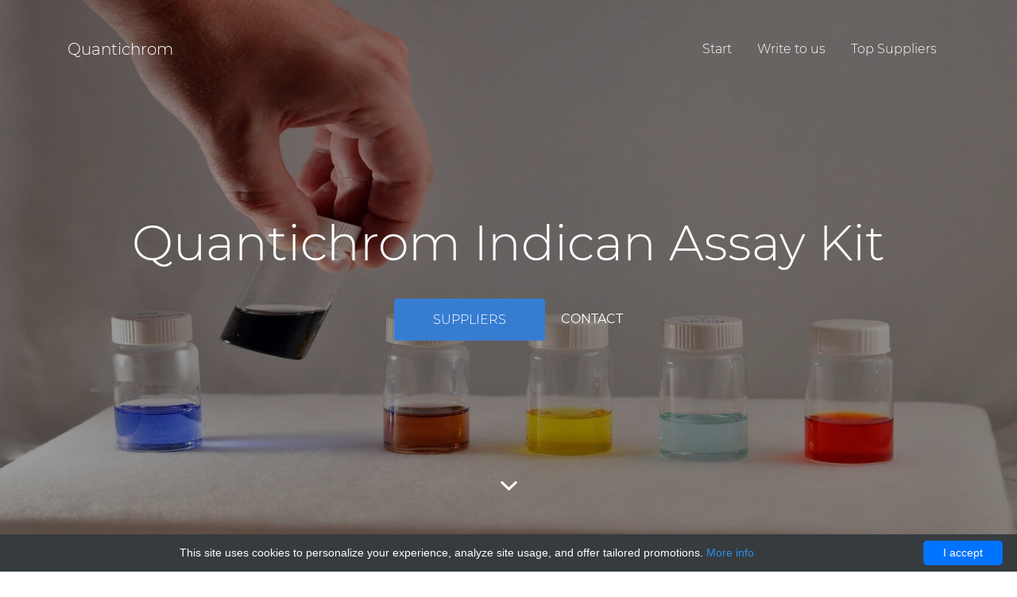

--- FILE ---
content_type: text/html; charset=UTF-8
request_url: http://quantichrom.com/all-product/656-gentaur-genprice/942-quantichrom-indican-assay-kit
body_size: 6332
content:
<!DOCTYPE html>
<html lang="en">
<head>
    <meta charset="utf-8">
    <meta name="viewport" content="width=device-width, initial-scale=1, shrink-to-fit=no">

    <meta http-equiv="Content-Type" content="text/html; charset=utf-8"/>
    <title>            Quantichrom Indican Assay Kit | Technique alternative | 02013628411 -
                Quantichrom</title>
    <meta name="author" content="Quantichrom"/>
            <script type="application/ld+json">[{"@context":"http://schema.org/","@type":"WebSite","url":"http://quantichrom.com/","name":"Quantichrom","description":"Quantichrom products"},{"@context":"http://schema.org/","@type":"Product","name":"Quantichrom Indican Assay Kit","sku":"02013628411","url":"http://quantichrom.com/all-product/656-gentaur-genprice/942-quantichrom-indican-assay-kit","offers":{"@type":"Offer","price":601,"priceCurrency":"EUR","availability":"http://schema.org/InStock"},"manufacturer":{"@type":"Organization","name":"Gentaur Genprice"},"category":"Assay","alternateName":"Quantichrom Indican test reagent","description":"Order Quantichrom Indican Assay Kit 02013628411 at Gentaur Quantichrom Indican Kit"},{"@context":"http://schema.org/","@type":"BreadcrumbList","itemListElement":[{"@type":"ListItem","position":1,"item":{"id":"http://quantichrom.com/","name":"Start"}},{"@type":"ListItem","position":2,"item":{"id":"http://quantichrom.com/all-product/656-gentaur-genprice","name":"Gentaur Genprice"}},{"@type":"ListItem","position":3,"item":{"id":"http://quantichrom.com/all-product/656-gentaur-genprice/942-quantichrom-indican-assay-kit","name":"Quantichrom Indican Assay Kit"}}]}]</script>
        <link rel="shortcut icon" href="data:image/x-icon;," type="image/x-icon"/>
            <link rel="canonical" href="https://gentaur.co.uk/2882527085/quantichrom-indican/gentaur-genprice?p=2013628411"/>
    
    <style>/*!CSS Used from: Embedded*/@media all{@media print{*,*::before,*::after{text-shadow:none!important;-webkit-box-shadow:none!important;box-shadow:none!important}a,a:visited{text-decoration:underline}img{page-break-inside:avoid}p,h2,h3{orphans:3;widows:3}h2,h3{page-break-after:avoid}.navbar{display:none}}html{-webkit-box-sizing:border-box;box-sizing:border-box;font-family:sans-serif;line-height:1.15;-webkit-text-size-adjust:100%;-ms-text-size-adjust:100%;-ms-overflow-style:scrollbar;-webkit-tap-highlight-color:transparent}*,*::before,*::after{-webkit-box-sizing:inherit;box-sizing:inherit}footer,nav,section{display:block}body{margin:0;font-family:-apple-system,BlinkMacSystemFont,segoe ui,Roboto,helvetica neue,Arial,sans-serif;font-size:1rem;font-weight:300;line-height:1.8;color:#868e96;background-color:#fff}h2,h3,h5{margin-top:0;margin-bottom:.5rem}p{margin-top:0;margin-bottom:1rem}ul{margin-top:0;margin-bottom:1rem}a{color:#89d9d0;text-decoration:none;background-color:transparent;-webkit-text-decoration-skip:objects}a:hover{color:#4fc6b9;text-decoration:none}img{vertical-align:middle;border-style:none}a,button{-ms-touch-action:manipulation;touch-action:manipulation}button:focus{outline:1px dotted;outline:5px auto -webkit-focus-ring-color}button{margin:0;font-family:inherit;font-size:inherit;line-height:inherit}button{overflow:visible}button{text-transform:none}button,html [type=button]{-webkit-appearance:button}button::-moz-focus-inner,[type=button]::-moz-focus-inner{padding:0;border-style:none}h2,h3,h5{margin-bottom:.5rem;font-family:inherit;font-weight:500;line-height:1.1;color:#212529}h2{font-size:2rem}h3{font-size:1.75rem}h5{font-size:1.25rem}.lead{font-size:1.25rem;font-weight:300}.list-unstyled{padding-left:0;list-style:none}.img-fluid{max-width:100%;height:auto}.container{margin-right:auto;margin-left:auto;padding-right:15px;padding-left:15px;width:100%}@media(min-width:576px){.container{max-width:540px}}@media(min-width:768px){.container{max-width:720px}}@media(min-width:992px){.container{max-width:960px}}@media(min-width:1200px){.container{max-width:1140px}}.row{display:-webkit-box;display:-webkit-flex;display:-ms-flexbox;display:flex;-webkit-flex-wrap:wrap;-ms-flex-wrap:wrap;flex-wrap:wrap;margin-right:-15px;margin-left:-15px}.col-sm-6,.col-md-3,.col-md-4,.col-md-6,.col-md-8,.col-md-12,.col-md{position:relative;width:100%;min-height:1px;padding-right:15px;padding-left:15px}@media(min-width:576px){.col-sm-6{-webkit-box-flex:0;-webkit-flex:0 0 50%;-ms-flex:0 0 50%;flex:0 0 50%;max-width:50%}}@media(min-width:768px){.col-md{-webkit-flex-basis:0;-ms-flex-preferred-size:0;flex-basis:0;-webkit-box-flex:1;-webkit-flex-grow:1;-ms-flex-positive:1;flex-grow:1;max-width:100%}.col-md-3{-webkit-box-flex:0;-webkit-flex:0 0 25%;-ms-flex:0 0 25%;flex:0 0 25%;max-width:25%}.col-md-4{-webkit-box-flex:0;-webkit-flex:0 0 33.33333%;-ms-flex:0 0 33.33333%;flex:0 0 33.33333%;max-width:33.33333%}.col-md-6{-webkit-box-flex:0;-webkit-flex:0 0 50%;-ms-flex:0 0 50%;flex:0 0 50%;max-width:50%}.col-md-8{-webkit-box-flex:0;-webkit-flex:0 0 66.66667%;-ms-flex:0 0 66.66667%;flex:0 0 66.66667%;max-width:66.66667%}.col-md-12{-webkit-box-flex:0;-webkit-flex:0 0 100%;-ms-flex:0 0 100%;flex:0 0 100%;max-width:100%}}.collapse{display:none}.nav-link{display:block;padding:2rem 1rem}.nav-link:focus,.nav-link:hover{text-decoration:none}.navbar{position:relative;display:-webkit-box;display:-webkit-flex;display:-ms-flexbox;display:flex;-webkit-flex-wrap:wrap;-ms-flex-wrap:wrap;flex-wrap:wrap;-webkit-box-align:center;-webkit-align-items:center;-ms-flex-align:center;align-items:center;-webkit-box-pack:justify;-webkit-justify-content:space-between;-ms-flex-pack:justify;justify-content:space-between;padding:1rem}.navbar>.container{display:-webkit-box;display:-webkit-flex;display:-ms-flexbox;display:flex;-webkit-flex-wrap:wrap;-ms-flex-wrap:wrap;flex-wrap:wrap;-webkit-box-align:center;-webkit-align-items:center;-ms-flex-align:center;align-items:center;-webkit-box-pack:justify;-webkit-justify-content:space-between;-ms-flex-pack:justify;justify-content:space-between}.navbar-brand{display:inline-block;padding-top:.3125rem;padding-bottom:.3125rem;margin-right:1rem;font-size:1.25rem;line-height:inherit;white-space:nowrap}.navbar-brand:focus,.navbar-brand:hover{text-decoration:none}.navbar-nav{display:-webkit-box;display:-webkit-flex;display:-ms-flexbox;display:flex;-webkit-box-orient:vertical;-webkit-box-direction:normal;-webkit-flex-direction:column;-ms-flex-direction:column;flex-direction:column;padding-left:0;margin-bottom:0;list-style:none}.navbar-nav .nav-link{padding-right:0;padding-left:0}.navbar-collapse{-webkit-flex-basis:100%;-ms-flex-preferred-size:100%;flex-basis:100%;-webkit-box-align:center;-webkit-align-items:center;-ms-flex-align:center;align-items:center}.navbar-toggler{padding:.25rem .75rem;font-size:1.25rem;line-height:1;background:transparent;border:1px solid transparent;border-radius:.25rem}.navbar-toggler:focus,.navbar-toggler:hover{text-decoration:none}@media(max-width:991px){.navbar-expand-lg>.container{padding-right:0;padding-left:0}}@media(min-width:992px){.navbar-expand-lg{-webkit-box-orient:horizontal;-webkit-box-direction:normal;-webkit-flex-direction:row;-ms-flex-direction:row;flex-direction:row;-webkit-flex-wrap:nowrap;-ms-flex-wrap:nowrap;flex-wrap:nowrap;-webkit-box-pack:start;-webkit-justify-content:flex-start;-ms-flex-pack:start;justify-content:flex-start}.navbar-expand-lg .navbar-nav{-webkit-box-orient:horizontal;-webkit-box-direction:normal;-webkit-flex-direction:row;-ms-flex-direction:row;flex-direction:row}.navbar-expand-lg .navbar-nav .nav-link{padding-right:.5rem;padding-left:.5rem}.navbar-expand-lg>.container{-webkit-flex-wrap:nowrap;-ms-flex-wrap:nowrap;flex-wrap:nowrap}.navbar-expand-lg .navbar-collapse{display:-webkit-box!important;display:-webkit-flex!important;display:-ms-flexbox!important;display:flex!important}.navbar-expand-lg .navbar-toggler{display:none}}.navbar-dark .navbar-brand{color:#fff}.navbar-dark .navbar-brand:focus,.navbar-dark .navbar-brand:hover{color:#fff}.navbar-dark .navbar-nav .nav-link{color:rgba(255,255,255,.5)}.navbar-dark .navbar-nav .nav-link:focus,.navbar-dark .navbar-nav .nav-link:hover{color:rgba(255,255,255,.75)}.navbar-dark .navbar-toggler{color:rgba(255,255,255,.5);border-color:rgba(255,255,255,.1)}.media{display:-webkit-box;display:-webkit-flex;display:-ms-flexbox;display:flex;-webkit-box-align:start;-webkit-align-items:flex-start;-ms-flex-align:start;align-items:flex-start}.media-body{-webkit-box-flex:1;-webkit-flex:1;-ms-flex:1;flex:1}.rounded-circle{border-radius:50%}.d-block{display:block!important}@media(min-width:768px){.d-md-flex{display:-webkit-box!important;display:-webkit-flex!important;display:-ms-flexbox!important;display:flex!important}}.justify-content-center{-webkit-box-pack:center!important;-webkit-justify-content:center!important;-ms-flex-pack:center!important;justify-content:center!important}.align-items-center{-webkit-box-align:center!important;-webkit-align-items:center!important;-ms-flex-align:center!important;align-items:center!important}.w-100{width:100%!important}.mr-0{margin-right:0!important}.mb-2{margin-bottom:.5rem!important}.mt-3{margin-top:1rem!important}.mb-3{margin-bottom:1rem!important}.mb-4{margin-bottom:1.5rem!important}.mb-5{margin-bottom:3rem!important}.ml-auto{margin-left:auto!important}.text-center{text-align:center!important}.text-uppercase{text-transform:uppercase!important}.text-white{color:#fff!important}}@media all{.ion-chevron-down:before,.ion-ios-arrow-thin-right:before,.ion-navicon:before{display:inline-block;font-family:ionicons;speak:none;font-style:normal;font-weight:400;font-variant:normal;text-transform:none;text-rendering:auto;line-height:1;-webkit-font-smoothing:antialiased;-moz-osx-font-smoothing:grayscale}.ion-chevron-down:before{content:"\f123"}.ion-ios-arrow-thin-right:before{content:"\f3d6"}.ion-navicon:before{content:"\f20e"}}@media all{.probootstrap_font-14{font-size:14px!important}.probootstrap_font-18{font-size:18px!important}.probootstrap_font-24{font-size:24px!important}.probootstrap_font-30{font-size:30px!important}.relative{position:relative}}@media all{.scroll-wrap{position:absolute;bottom:50px;z-index:3;left:50%;-webkit-transform:translateX(-50%);-ms-transform:translateX(-50%);transform:translateX(-50%)}.scroll-wrap{-webkit-transition:.3s all ease-out;-o-transition:.3s all ease-out;transition:.3s all ease-out;bottom:50px;opacity:1;visibility:visible}.probootstrap_cover_v3{position:relative;height:95vh}@media(max-width:767px){.probootstrap_cover_v3{height:inherit;text-align:center!important;padding:6em 0}}.probootstrap_cover_v3>.container{position:relative}.probootstrap_cover_v3>.container>.row{height:95vh}@media(max-width:767px){.probootstrap_cover_v3>.container>.row{height:inherit;padding:6em 0}}.probootstrap_cover_v3 .heading{font-size:62px;color:#fff;font-weight:300;margin-top:20px;margin-bottom:0}@media(max-width:767px){.probootstrap_cover_v3 .heading{font-size:42px}}.overlay{position:absolute;left:0;top:0;right:0;bottom:0;background:rgba(0,0,0,.4)}html{overflow-x:hidden;font-size:1em}body{font-family:montserrat,Arial,sans-serif}p{font-weight:300}::-moz-selection{background:#000;color:#fff}::selection{background:#000;color:#fff}::-moz-selection{background:#000;color:#fff}h2,h3,h5{font-weight:300!important}a{-webkit-transition:.3s all ease;-o-transition:.3s all ease;transition:.3s all ease}.probootstrap_navbar{position:absolute;top:0;left:0;z-index:100;width:100%;font-family:montserrat,Arial,sans-serif}.probootstrap_navbar .navbar-toggler:active,.probootstrap_navbar .navbar-toggler:focus{outline:0}.probootstrap_navbar>.container{position:relative}.probootstrap_navbar .navbar-toggler{border:0;color:#fff;border-color:#fff;cursor:pointer;padding-right:0}.probootstrap_navbar .navbar-toggler i{font-size:30px}.probootstrap_navbar ul>li>a{color:#fff!important}.probootstrap_navbar .nav-link{font-size:15px;padding-left:1rem!important;padding-right:1rem!important}@media(max-width:1199px){.probootstrap_navbar .nav-link{padding-top:.5rem;padding-bottom:.5rem}}@media(max-width:991px){.probootstrap_navbar .nav-link{padding-left:0!important;padding-right:0!important}}@media(max-width:767px){.probootstrap_navbar .nav-link{padding-left:0!important;padding-right:0!important}}@media(max-width:991px){.probootstrap_navbar .navbar-nav{background:rgba(0,0,0,.8);border-radius:0;padding-left:1rem!important;padding-right:1rem!important}}.probootstrap_cover_v3,.probootstrap-section-half .probootstrap-image{background-size:cover;background-position:center center;background-repeat:no-repeat}.probootstrap_cover_v3 p,.probootstrap_cover_v3 .lead{color:#fff}.probootstrap-section-half{float:left;width:100%}.probootstrap-section-half .probootstrap-image,.probootstrap-section-half .probootstrap-text{width:50%}@media(max-width:991px){.probootstrap-section-half .probootstrap-image,.probootstrap-section-half .probootstrap-text{width:100%}}@media(max-width:767px){.probootstrap-section-half .probootstrap-image{height:400px}}.probootstrap-section-half .probootstrap-text{background:#ececec}.probootstrap-section-half .probootstrap-text .probootstrap-inner{padding:7em}@media(max-width:991px){.probootstrap-section-half .probootstrap-text .probootstrap-inner{padding:3em}}@media(max-width:991px){.probootstrap-section-half .probootstrap-text .probootstrap-inner{padding-left:15px;padding-right:15px}}.probootstrap-media .read-more{text-align:center}.probootstrap-media .read-more a{width:40px;height:40px;display:block;margin:0 auto;position:relative;border-radius:50%;-webkit-transition:.5s all ease;-o-transition:.5s all ease;transition:.5s all ease}.probootstrap-media .read-more a span{top:50%;left:50%;line-height:0;position:absolute;-webkit-transform:translate(-50%,-50%);-ms-transform:translate(-50%,-50%);transform:translate(-50%,-50%)}.probootstrap-media:hover .read-more a{background:#89d9d0}.probootstrap-media:hover .read-more a>span{color:#fff}.probootstrap_section{padding:10em 0;float:left;width:100%}.probootstrap-border-top{border-top:1px solid #ececec}}@media all{.probootstrap_section{padding:3em 0}p{font-weight:400}a{color:#335ba7}a:hover{color:#3877c8}.probootstrap_navbar .nav-link{font-size:16px}}/*!CSS Used from: /quanti-media-chrome/css/bootstrap/bootstrap.min.css ; media=all*/@media all{@media print{*,*::before,*::after{text-shadow:none!important;-webkit-box-shadow:none!important;box-shadow:none!important}a,a:visited{text-decoration:underline}img{page-break-inside:avoid}p,h2,h3{orphans:3;widows:3}h2,h3{page-break-after:avoid}.navbar{display:none}}html{-webkit-box-sizing:border-box;box-sizing:border-box;font-family:sans-serif;line-height:1.15;-webkit-text-size-adjust:100%;-ms-text-size-adjust:100%;-ms-overflow-style:scrollbar;-webkit-tap-highlight-color:transparent}*,*::before,*::after{-webkit-box-sizing:inherit;box-sizing:inherit}footer,nav,section{display:block}body{margin:0;font-family:-apple-system,BlinkMacSystemFont,segoe ui,Roboto,helvetica neue,Arial,sans-serif;font-size:1rem;font-weight:300;line-height:1.8;color:#868e96;background-color:#fff}h2,h3,h5{margin-top:0;margin-bottom:.5rem}p{margin-top:0;margin-bottom:1rem}ul{margin-top:0;margin-bottom:1rem}a{color:#89d9d0;text-decoration:none;background-color:transparent;-webkit-text-decoration-skip:objects}a:hover{color:#4fc6b9;text-decoration:none}img{vertical-align:middle;border-style:none}a,button{-ms-touch-action:manipulation;touch-action:manipulation}button:focus{outline:1px dotted;outline:5px auto -webkit-focus-ring-color}button{margin:0;font-family:inherit;font-size:inherit;line-height:inherit}button{overflow:visible}button{text-transform:none}button,html [type=button]{-webkit-appearance:button}button::-moz-focus-inner,[type=button]::-moz-focus-inner{padding:0;border-style:none}h2,h3,h5{margin-bottom:.5rem;font-family:inherit;font-weight:500;line-height:1.1;color:#212529}h2{font-size:2rem}h3{font-size:1.75rem}h5{font-size:1.25rem}.lead{font-size:1.25rem;font-weight:300}.list-unstyled{padding-left:0;list-style:none}.img-fluid{max-width:100%;height:auto}.container{margin-right:auto;margin-left:auto;padding-right:15px;padding-left:15px;width:100%}@media(min-width:576px){.container{max-width:540px}}@media(min-width:768px){.container{max-width:720px}}@media(min-width:992px){.container{max-width:960px}}@media(min-width:1200px){.container{max-width:1140px}}.row{display:-webkit-box;display:-webkit-flex;display:-ms-flexbox;display:flex;-webkit-flex-wrap:wrap;-ms-flex-wrap:wrap;flex-wrap:wrap;margin-right:-15px;margin-left:-15px}.col-sm-6,.col-md-3,.col-md-4,.col-md-6,.col-md-8,.col-md-12,.col-md{position:relative;width:100%;min-height:1px;padding-right:15px;padding-left:15px}@media(min-width:576px){.col-sm-6{-webkit-box-flex:0;-webkit-flex:0 0 50%;-ms-flex:0 0 50%;flex:0 0 50%;max-width:50%}}@media(min-width:768px){.col-md{-webkit-flex-basis:0;-ms-flex-preferred-size:0;flex-basis:0;-webkit-box-flex:1;-webkit-flex-grow:1;-ms-flex-positive:1;flex-grow:1;max-width:100%}.col-md-3{-webkit-box-flex:0;-webkit-flex:0 0 25%;-ms-flex:0 0 25%;flex:0 0 25%;max-width:25%}.col-md-4{-webkit-box-flex:0;-webkit-flex:0 0 33.33333%;-ms-flex:0 0 33.33333%;flex:0 0 33.33333%;max-width:33.33333%}.col-md-6{-webkit-box-flex:0;-webkit-flex:0 0 50%;-ms-flex:0 0 50%;flex:0 0 50%;max-width:50%}.col-md-8{-webkit-box-flex:0;-webkit-flex:0 0 66.66667%;-ms-flex:0 0 66.66667%;flex:0 0 66.66667%;max-width:66.66667%}.col-md-12{-webkit-box-flex:0;-webkit-flex:0 0 100%;-ms-flex:0 0 100%;flex:0 0 100%;max-width:100%}}.collapse{display:none}.nav-link{display:block;padding:2rem 1rem}.nav-link:focus,.nav-link:hover{text-decoration:none}.navbar{position:relative;display:-webkit-box;display:-webkit-flex;display:-ms-flexbox;display:flex;-webkit-flex-wrap:wrap;-ms-flex-wrap:wrap;flex-wrap:wrap;-webkit-box-align:center;-webkit-align-items:center;-ms-flex-align:center;align-items:center;-webkit-box-pack:justify;-webkit-justify-content:space-between;-ms-flex-pack:justify;justify-content:space-between;padding:1rem}.navbar>.container{display:-webkit-box;display:-webkit-flex;display:-ms-flexbox;display:flex;-webkit-flex-wrap:wrap;-ms-flex-wrap:wrap;flex-wrap:wrap;-webkit-box-align:center;-webkit-align-items:center;-ms-flex-align:center;align-items:center;-webkit-box-pack:justify;-webkit-justify-content:space-between;-ms-flex-pack:justify;justify-content:space-between}.navbar-brand{display:inline-block;padding-top:.3125rem;padding-bottom:.3125rem;margin-right:1rem;font-size:1.25rem;line-height:inherit;white-space:nowrap}.navbar-brand:focus,.navbar-brand:hover{text-decoration:none}.navbar-nav{display:-webkit-box;display:-webkit-flex;display:-ms-flexbox;display:flex;-webkit-box-orient:vertical;-webkit-box-direction:normal;-webkit-flex-direction:column;-ms-flex-direction:column;flex-direction:column;padding-left:0;margin-bottom:0;list-style:none}.navbar-nav .nav-link{padding-right:0;padding-left:0}.navbar-collapse{-webkit-flex-basis:100%;-ms-flex-preferred-size:100%;flex-basis:100%;-webkit-box-align:center;-webkit-align-items:center;-ms-flex-align:center;align-items:center}.navbar-toggler{padding:.25rem .75rem;font-size:1.25rem;line-height:1;background:transparent;border:1px solid transparent;border-radius:.25rem}.navbar-toggler:focus,.navbar-toggler:hover{text-decoration:none}@media(max-width:991px){.navbar-expand-lg>.container{padding-right:0;padding-left:0}}@media(min-width:992px){.navbar-expand-lg{-webkit-box-orient:horizontal;-webkit-box-direction:normal;-webkit-flex-direction:row;-ms-flex-direction:row;flex-direction:row;-webkit-flex-wrap:nowrap;-ms-flex-wrap:nowrap;flex-wrap:nowrap;-webkit-box-pack:start;-webkit-justify-content:flex-start;-ms-flex-pack:start;justify-content:flex-start}.navbar-expand-lg .navbar-nav{-webkit-box-orient:horizontal;-webkit-box-direction:normal;-webkit-flex-direction:row;-ms-flex-direction:row;flex-direction:row}.navbar-expand-lg .navbar-nav .nav-link{padding-right:.5rem;padding-left:.5rem}.navbar-expand-lg>.container{-webkit-flex-wrap:nowrap;-ms-flex-wrap:nowrap;flex-wrap:nowrap}.navbar-expand-lg .navbar-collapse{display:-webkit-box!important;display:-webkit-flex!important;display:-ms-flexbox!important;display:flex!important}.navbar-expand-lg .navbar-toggler{display:none}}.navbar-dark .navbar-brand{color:#fff}.navbar-dark .navbar-brand:focus,.navbar-dark .navbar-brand:hover{color:#fff}.navbar-dark .navbar-nav .nav-link{color:rgba(255,255,255,.5)}.navbar-dark .navbar-nav .nav-link:focus,.navbar-dark .navbar-nav .nav-link:hover{color:rgba(255,255,255,.75)}.navbar-dark .navbar-toggler{color:rgba(255,255,255,.5);border-color:rgba(255,255,255,.1)}.media{display:-webkit-box;display:-webkit-flex;display:-ms-flexbox;display:flex;-webkit-box-align:start;-webkit-align-items:flex-start;-ms-flex-align:start;align-items:flex-start}.media-body{-webkit-box-flex:1;-webkit-flex:1;-ms-flex:1;flex:1}.rounded-circle{border-radius:50%}.d-block{display:block!important}@media(min-width:768px){.d-md-flex{display:-webkit-box!important;display:-webkit-flex!important;display:-ms-flexbox!important;display:flex!important}}.justify-content-center{-webkit-box-pack:center!important;-webkit-justify-content:center!important;-ms-flex-pack:center!important;justify-content:center!important}.align-items-center{-webkit-box-align:center!important;-webkit-align-items:center!important;-ms-flex-align:center!important;align-items:center!important}.w-100{width:100%!important}.mr-0{margin-right:0!important}.mb-2{margin-bottom:.5rem!important}.mt-3{margin-top:1rem!important}.mb-3{margin-bottom:1rem!important}.mb-4{margin-bottom:1.5rem!important}.mb-5{margin-bottom:3rem!important}.ml-auto{margin-left:auto!important}.text-center{text-align:center!important}.text-uppercase{text-transform:uppercase!important}.text-white{color:#fff!important}}/*!CSS Used from: /quanti-media-chrome/fonts/ionicons/css/ionicons.min.css ; media=all*/@media all{.ion-chevron-down:before,.ion-ios-arrow-thin-right:before,.ion-navicon:before{display:inline-block;font-family:ionicons;speak:none;font-style:normal;font-weight:400;font-variant:normal;text-transform:none;text-rendering:auto;line-height:1;-webkit-font-smoothing:antialiased;-moz-osx-font-smoothing:grayscale}.ion-chevron-down:before{content:"\f123"}.ion-ios-arrow-thin-right:before{content:"\f3d6"}.ion-navicon:before{content:"\f20e"}}/*!CSS Used from: /quanti-media-chrome/css/helpers.min.css ; media=all*/@media all{.probootstrap_font-14{font-size:14px!important}.probootstrap_font-18{font-size:18px!important}.probootstrap_font-24{font-size:24px!important}.probootstrap_font-30{font-size:30px!important}.relative{position:relative}}/*!CSS Used from: /quanti-media-chrome/css/style.min.css ; media=all*/@media all{.scroll-wrap{position:absolute;bottom:50px;z-index:3;left:50%;-webkit-transform:translateX(-50%);-ms-transform:translateX(-50%);transform:translateX(-50%)}.scroll-wrap{-webkit-transition:.3s all ease-out;-o-transition:.3s all ease-out;transition:.3s all ease-out;bottom:50px;opacity:1;visibility:visible}.probootstrap_cover_v3{position:relative;height:95vh}@media(max-width:767px){.probootstrap_cover_v3{height:inherit;text-align:center!important;padding:6em 0}}.probootstrap_cover_v3>.container{position:relative}.probootstrap_cover_v3>.container>.row{height:95vh}@media(max-width:767px){.probootstrap_cover_v3>.container>.row{height:inherit;padding:6em 0}}.probootstrap_cover_v3 .heading{font-size:62px;color:#fff;font-weight:300;margin-top:20px;margin-bottom:0}@media(max-width:767px){.probootstrap_cover_v3 .heading{font-size:42px}}.overlay{position:absolute;left:0;top:0;right:0;bottom:0;background:rgba(0,0,0,.4)}html{overflow-x:hidden;font-size:1em}body{font-family:montserrat,Arial,sans-serif}p{font-weight:300}::-moz-selection{background:#000;color:#fff}::selection{background:#000;color:#fff}::-moz-selection{background:#000;color:#fff}h2,h3,h5{font-weight:300!important}a{-webkit-transition:.3s all ease;-o-transition:.3s all ease;transition:.3s all ease}.probootstrap_navbar{position:absolute;top:0;left:0;z-index:100;width:100%;font-family:montserrat,Arial,sans-serif}.probootstrap_navbar .navbar-toggler:active,.probootstrap_navbar .navbar-toggler:focus{outline:0}.probootstrap_navbar>.container{position:relative}.probootstrap_navbar .navbar-toggler{border:0;color:#fff;border-color:#fff;cursor:pointer;padding-right:0}.probootstrap_navbar .navbar-toggler i{font-size:30px}.probootstrap_navbar ul>li>a{color:#fff!important}.probootstrap_navbar .nav-link{font-size:15px;padding-left:1rem!important;padding-right:1rem!important}@media(max-width:1199px){.probootstrap_navbar .nav-link{padding-top:.5rem;padding-bottom:.5rem}}@media(max-width:991px){.probootstrap_navbar .nav-link{padding-left:0!important;padding-right:0!important}}@media(max-width:767px){.probootstrap_navbar .nav-link{padding-left:0!important;padding-right:0!important}}@media(max-width:991px){.probootstrap_navbar .navbar-nav{background:rgba(0,0,0,.8);border-radius:0;padding-left:1rem!important;padding-right:1rem!important}}.probootstrap_cover_v3,.probootstrap-section-half .probootstrap-image{background-size:cover;background-position:center center;background-repeat:no-repeat}.probootstrap_cover_v3 p,.probootstrap_cover_v3 .lead{color:#fff}.probootstrap-section-half{float:left;width:100%}.probootstrap-section-half .probootstrap-image,.probootstrap-section-half .probootstrap-text{width:50%}@media(max-width:991px){.probootstrap-section-half .probootstrap-image,.probootstrap-section-half .probootstrap-text{width:100%}}@media(max-width:767px){.probootstrap-section-half .probootstrap-image{height:400px}}.probootstrap-section-half .probootstrap-text{background:#ececec}.probootstrap-section-half .probootstrap-text .probootstrap-inner{padding:7em}@media(max-width:991px){.probootstrap-section-half .probootstrap-text .probootstrap-inner{padding:3em}}@media(max-width:991px){.probootstrap-section-half .probootstrap-text .probootstrap-inner{padding-left:15px;padding-right:15px}}.probootstrap-media .read-more{text-align:center}.probootstrap-media .read-more a{width:40px;height:40px;display:block;margin:0 auto;position:relative;border-radius:50%;-webkit-transition:.5s all ease;-o-transition:.5s all ease;transition:.5s all ease}.probootstrap-media .read-more a span{top:50%;left:50%;line-height:0;position:absolute;-webkit-transform:translate(-50%,-50%);-ms-transform:translate(-50%,-50%);transform:translate(-50%,-50%)}.probootstrap-media:hover .read-more a{background:#89d9d0}.probootstrap-media:hover .read-more a>span{color:#fff}.probootstrap_section{padding:10em 0;float:left;width:100%}.probootstrap-border-top{border-top:1px solid #ececec}}/*!CSS Used from: /quanti-media-chrome/css/custom.min.css ; media=all*/@media all{.probootstrap_section{padding:3em 0}p{font-weight:400}a{color:#335ba7}a:hover{color:#3877c8}.probootstrap_navbar .nav-link{font-size:16px}}/*!CSS Used fontfaces*/@font-face{font-family:ionicons;src:url(/quanti-media-chrome/fonts/ionicons/fonts/ionicons.eot?v=2.0.0);src:url(/quanti-media-chrome/fonts/ionicons/fonts/ionicons.eot?v=2.0.0#iefix) format("embedded-opentype"),url(/quanti-media-chrome/fonts/ionicons/fonts/ionicons.ttf?v=2.0.0) format("truetype"),url(/quanti-media-chrome/fonts/ionicons/fonts/ionicons.woff?v=2.0.0) format("woff"),url(/quanti-media-chrome/fonts/ionicons/fonts/ionicons.svg?v=2.0.0#Ionicons) format("svg");font-weight:400;font-style:normal}@font-face{font-family:ionicons;src:url(/quanti-media-chrome/fonts/ionicons/fonts/ionicons.eot?v=2.0.0);src:url(/quanti-media-chrome/fonts/ionicons/fonts/ionicons.eot?v=2.0.0#iefix) format("embedded-opentype"),url(/quanti-media-chrome/fonts/ionicons/fonts/ionicons.ttf?v=2.0.0) format("truetype"),url(/quanti-media-chrome/fonts/ionicons/fonts/ionicons.woff?v=2.0.0) format("woff"),url(/quanti-media-chrome/fonts/ionicons/fonts/ionicons.svg?v=2.0.0#Ionicons) format("svg");font-weight:400;font-style:normal}@font-face{font-family:ionicons;src:url(/quanti-media-chrome/fonts/ionicons/fonts/ionicons.eot?v=2.0.0);src:url(/quanti-media-chrome/fonts/ionicons/fonts/ionicons.eot?v=2.0.0#iefix) format("embedded-opentype"),url(/quanti-media-chrome/fonts/ionicons/fonts/ionicons.ttf?v=2.0.0) format("truetype"),url(/quanti-media-chrome/fonts/ionicons/fonts/ionicons.woff?v=2.0.0) format("woff"),url(/quanti-media-chrome/fonts/ionicons/fonts/ionicons.svg?v=2.0.0#Ionicons) format("svg");font-weight:400;font-style:normal}@font-face{font-family:ionicons;src:url(/quanti-media-chrome/fonts/ionicons/fonts/ionicons.eot?v=2.0.0);src:url(/quanti-media-chrome/fonts/ionicons/fonts/ionicons.eot?v=2.0.0#iefix) format("embedded-opentype"),url(/quanti-media-chrome/fonts/ionicons/fonts/ionicons.ttf?v=2.0.0) format("truetype"),url(/quanti-media-chrome/fonts/ionicons/fonts/ionicons.woff?v=2.0.0) format("woff"),url(/quanti-media-chrome/fonts/ionicons/fonts/ionicons.svg?v=2.0.0#Ionicons) format("svg");font-weight:400;font-style:normal}@font-face{font-family:montserrat;font-style:normal;font-weight:200;src:local('Montserrat ExtraLight'),local('Montserrat-ExtraLight'),url(https://fonts.gstatic.com/s/montserrat/v12/JTURjIg1_i6t8kCHKm45_aZA3gTD_u50.woff2) format('woff2');unicode-range:U+0460-052F,U+1C80-1C88,U+20B4,U+2DE0-2DFF,U+A640-A69F,U+FE2E-FE2F}@font-face{font-family:montserrat;font-style:normal;font-weight:200;src:local('Montserrat ExtraLight'),local('Montserrat-ExtraLight'),url(https://fonts.gstatic.com/s/montserrat/v12/JTURjIg1_i6t8kCHKm45_aZA3g3D_u50.woff2) format('woff2');unicode-range:U+0400-045F,U+0490-0491,U+04B0-04B1,U+2116}@font-face{font-family:montserrat;font-style:normal;font-weight:200;src:local('Montserrat ExtraLight'),local('Montserrat-ExtraLight'),url(https://fonts.gstatic.com/s/montserrat/v12/JTURjIg1_i6t8kCHKm45_aZA3gbD_u50.woff2) format('woff2');unicode-range:U+0102-0103,U+0110-0111,U+1EA0-1EF9,U+20AB}@font-face{font-family:montserrat;font-style:normal;font-weight:200;src:local('Montserrat ExtraLight'),local('Montserrat-ExtraLight'),url(https://fonts.gstatic.com/s/montserrat/v12/JTURjIg1_i6t8kCHKm45_aZA3gfD_u50.woff2) format('woff2');unicode-range:U+0100-024F,U+0259,U+1E00-1EFF,U+2020,U+20A0-20AB,U+20AD-20CF,U+2113,U+2C60-2C7F,U+A720-A7FF}@font-face{font-family:montserrat;font-style:normal;font-weight:200;src:local('Montserrat ExtraLight'),local('Montserrat-ExtraLight'),url(https://fonts.gstatic.com/s/montserrat/v12/JTURjIg1_i6t8kCHKm45_aZA3gnD_g.woff2) format('woff2');unicode-range:U+0000-00FF,U+0131,U+0152-0153,U+02BB-02BC,U+02C6,U+02DA,U+02DC,U+2000-206F,U+2074,U+20AC,U+2122,U+2191,U+2193,U+2212,U+2215,U+FEFF,U+FFFD}@font-face{font-family:montserrat;font-style:normal;font-weight:300;src:local('Montserrat Light'),local('Montserrat-Light'),url(https://fonts.gstatic.com/s/montserrat/v12/JTURjIg1_i6t8kCHKm45_cJD3gTD_u50.woff2) format('woff2');unicode-range:U+0460-052F,U+1C80-1C88,U+20B4,U+2DE0-2DFF,U+A640-A69F,U+FE2E-FE2F}@font-face{font-family:montserrat;font-style:normal;font-weight:300;src:local('Montserrat Light'),local('Montserrat-Light'),url(https://fonts.gstatic.com/s/montserrat/v12/JTURjIg1_i6t8kCHKm45_cJD3g3D_u50.woff2) format('woff2');unicode-range:U+0400-045F,U+0490-0491,U+04B0-04B1,U+2116}@font-face{font-family:montserrat;font-style:normal;font-weight:300;src:local('Montserrat Light'),local('Montserrat-Light'),url(https://fonts.gstatic.com/s/montserrat/v12/JTURjIg1_i6t8kCHKm45_cJD3gbD_u50.woff2) format('woff2');unicode-range:U+0102-0103,U+0110-0111,U+1EA0-1EF9,U+20AB}@font-face{font-family:montserrat;font-style:normal;font-weight:300;src:local('Montserrat Light'),local('Montserrat-Light'),url(https://fonts.gstatic.com/s/montserrat/v12/JTURjIg1_i6t8kCHKm45_cJD3gfD_u50.woff2) format('woff2');unicode-range:U+0100-024F,U+0259,U+1E00-1EFF,U+2020,U+20A0-20AB,U+20AD-20CF,U+2113,U+2C60-2C7F,U+A720-A7FF}@font-face{font-family:montserrat;font-style:normal;font-weight:300;src:local('Montserrat Light'),local('Montserrat-Light'),url(https://fonts.gstatic.com/s/montserrat/v12/JTURjIg1_i6t8kCHKm45_cJD3gnD_g.woff2) format('woff2');unicode-range:U+0000-00FF,U+0131,U+0152-0153,U+02BB-02BC,U+02C6,U+02DA,U+02DC,U+2000-206F,U+2074,U+20AC,U+2122,U+2191,U+2193,U+2212,U+2215,U+FEFF,U+FFFD}@font-face{font-family:montserrat;font-style:normal;font-weight:400;src:local('Montserrat Regular'),local('Montserrat-Regular'),url(https://fonts.gstatic.com/s/montserrat/v12/JTUSjIg1_i6t8kCHKm459WRhyzbi.woff2) format('woff2');unicode-range:U+0460-052F,U+1C80-1C88,U+20B4,U+2DE0-2DFF,U+A640-A69F,U+FE2E-FE2F}@font-face{font-family:montserrat;font-style:normal;font-weight:400;src:local('Montserrat Regular'),local('Montserrat-Regular'),url(https://fonts.gstatic.com/s/montserrat/v12/JTUSjIg1_i6t8kCHKm459W1hyzbi.woff2) format('woff2');unicode-range:U+0400-045F,U+0490-0491,U+04B0-04B1,U+2116}@font-face{font-family:montserrat;font-style:normal;font-weight:400;src:local('Montserrat Regular'),local('Montserrat-Regular'),url(https://fonts.gstatic.com/s/montserrat/v12/JTUSjIg1_i6t8kCHKm459WZhyzbi.woff2) format('woff2');unicode-range:U+0102-0103,U+0110-0111,U+1EA0-1EF9,U+20AB}@font-face{font-family:montserrat;font-style:normal;font-weight:400;src:local('Montserrat Regular'),local('Montserrat-Regular'),url(https://fonts.gstatic.com/s/montserrat/v12/JTUSjIg1_i6t8kCHKm459Wdhyzbi.woff2) format('woff2');unicode-range:U+0100-024F,U+0259,U+1E00-1EFF,U+2020,U+20A0-20AB,U+20AD-20CF,U+2113,U+2C60-2C7F,U+A720-A7FF}@font-face{font-family:montserrat;font-style:normal;font-weight:400;src:local('Montserrat Regular'),local('Montserrat-Regular'),url(https://fonts.gstatic.com/s/montserrat/v12/JTUSjIg1_i6t8kCHKm459Wlhyw.woff2) format('woff2');unicode-range:U+0000-00FF,U+0131,U+0152-0153,U+02BB-02BC,U+02C6,U+02DA,U+02DC,U+2000-206F,U+2074,U+20AC,U+2122,U+2191,U+2193,U+2212,U+2215,U+FEFF,U+FFFD}@font-face{font-family:montserrat;font-style:normal;font-weight:200;src:local('Montserrat ExtraLight'),local('Montserrat-ExtraLight'),url(https://fonts.gstatic.com/s/montserrat/v12/JTURjIg1_i6t8kCHKm45_aZA3gTD_u50.woff2) format('woff2');unicode-range:U+0460-052F,U+1C80-1C88,U+20B4,U+2DE0-2DFF,U+A640-A69F,U+FE2E-FE2F}@font-face{font-family:montserrat;font-style:normal;font-weight:200;src:local('Montserrat ExtraLight'),local('Montserrat-ExtraLight'),url(https://fonts.gstatic.com/s/montserrat/v12/JTURjIg1_i6t8kCHKm45_aZA3g3D_u50.woff2) format('woff2');unicode-range:U+0400-045F,U+0490-0491,U+04B0-04B1,U+2116}@font-face{font-family:montserrat;font-style:normal;font-weight:200;src:local('Montserrat ExtraLight'),local('Montserrat-ExtraLight'),url(https://fonts.gstatic.com/s/montserrat/v12/JTURjIg1_i6t8kCHKm45_aZA3gbD_u50.woff2) format('woff2');unicode-range:U+0102-0103,U+0110-0111,U+1EA0-1EF9,U+20AB}@font-face{font-family:montserrat;font-style:normal;font-weight:200;src:local('Montserrat ExtraLight'),local('Montserrat-ExtraLight'),url(https://fonts.gstatic.com/s/montserrat/v12/JTURjIg1_i6t8kCHKm45_aZA3gfD_u50.woff2) format('woff2');unicode-range:U+0100-024F,U+0259,U+1E00-1EFF,U+2020,U+20A0-20AB,U+20AD-20CF,U+2113,U+2C60-2C7F,U+A720-A7FF}@font-face{font-family:montserrat;font-style:normal;font-weight:200;src:local('Montserrat ExtraLight'),local('Montserrat-ExtraLight'),url(https://fonts.gstatic.com/s/montserrat/v12/JTURjIg1_i6t8kCHKm45_aZA3gnD_g.woff2) format('woff2');unicode-range:U+0000-00FF,U+0131,U+0152-0153,U+02BB-02BC,U+02C6,U+02DA,U+02DC,U+2000-206F,U+2074,U+20AC,U+2122,U+2191,U+2193,U+2212,U+2215,U+FEFF,U+FFFD}@font-face{font-family:montserrat;font-style:normal;font-weight:300;src:local('Montserrat Light'),local('Montserrat-Light'),url(https://fonts.gstatic.com/s/montserrat/v12/JTURjIg1_i6t8kCHKm45_cJD3gTD_u50.woff2) format('woff2');unicode-range:U+0460-052F,U+1C80-1C88,U+20B4,U+2DE0-2DFF,U+A640-A69F,U+FE2E-FE2F}@font-face{font-family:montserrat;font-style:normal;font-weight:300;src:local('Montserrat Light'),local('Montserrat-Light'),url(https://fonts.gstatic.com/s/montserrat/v12/JTURjIg1_i6t8kCHKm45_cJD3g3D_u50.woff2) format('woff2');unicode-range:U+0400-045F,U+0490-0491,U+04B0-04B1,U+2116}@font-face{font-family:montserrat;font-style:normal;font-weight:300;src:local('Montserrat Light'),local('Montserrat-Light'),url(https://fonts.gstatic.com/s/montserrat/v12/JTURjIg1_i6t8kCHKm45_cJD3gbD_u50.woff2) format('woff2');unicode-range:U+0102-0103,U+0110-0111,U+1EA0-1EF9,U+20AB}@font-face{font-family:montserrat;font-style:normal;font-weight:300;src:local('Montserrat Light'),local('Montserrat-Light'),url(https://fonts.gstatic.com/s/montserrat/v12/JTURjIg1_i6t8kCHKm45_cJD3gfD_u50.woff2) format('woff2');unicode-range:U+0100-024F,U+0259,U+1E00-1EFF,U+2020,U+20A0-20AB,U+20AD-20CF,U+2113,U+2C60-2C7F,U+A720-A7FF}@font-face{font-family:montserrat;font-style:normal;font-weight:300;src:local('Montserrat Light'),local('Montserrat-Light'),url(https://fonts.gstatic.com/s/montserrat/v12/JTURjIg1_i6t8kCHKm45_cJD3gnD_g.woff2) format('woff2');unicode-range:U+0000-00FF,U+0131,U+0152-0153,U+02BB-02BC,U+02C6,U+02DA,U+02DC,U+2000-206F,U+2074,U+20AC,U+2122,U+2191,U+2193,U+2212,U+2215,U+FEFF,U+FFFD}@font-face{font-family:montserrat;font-style:normal;font-weight:400;src:local('Montserrat Regular'),local('Montserrat-Regular'),url(https://fonts.gstatic.com/s/montserrat/v12/JTUSjIg1_i6t8kCHKm459WRhyzbi.woff2) format('woff2');unicode-range:U+0460-052F,U+1C80-1C88,U+20B4,U+2DE0-2DFF,U+A640-A69F,U+FE2E-FE2F}@font-face{font-family:montserrat;font-style:normal;font-weight:400;src:local('Montserrat Regular'),local('Montserrat-Regular'),url(https://fonts.gstatic.com/s/montserrat/v12/JTUSjIg1_i6t8kCHKm459W1hyzbi.woff2) format('woff2');unicode-range:U+0400-045F,U+0490-0491,U+04B0-04B1,U+2116}@font-face{font-family:montserrat;font-style:normal;font-weight:400;src:local('Montserrat Regular'),local('Montserrat-Regular'),url(https://fonts.gstatic.com/s/montserrat/v12/JTUSjIg1_i6t8kCHKm459WZhyzbi.woff2) format('woff2');unicode-range:U+0102-0103,U+0110-0111,U+1EA0-1EF9,U+20AB}@font-face{font-family:montserrat;font-style:normal;font-weight:400;src:local('Montserrat Regular'),local('Montserrat-Regular'),url(https://fonts.gstatic.com/s/montserrat/v12/JTUSjIg1_i6t8kCHKm459Wdhyzbi.woff2) format('woff2');unicode-range:U+0100-024F,U+0259,U+1E00-1EFF,U+2020,U+20A0-20AB,U+20AD-20CF,U+2113,U+2C60-2C7F,U+A720-A7FF}@font-face{font-family:montserrat;font-style:normal;font-weight:400;src:local('Montserrat Regular'),local('Montserrat-Regular'),url(https://fonts.gstatic.com/s/montserrat/v12/JTUSjIg1_i6t8kCHKm459Wlhyw.woff2) format('woff2');unicode-range:U+0000-00FF,U+0131,U+0152-0153,U+02BB-02BC,U+02C6,U+02DA,U+02DC,U+2000-206F,U+2074,U+20AC,U+2122,U+2191,U+2193,U+2212,U+2215,U+FEFF,U+FFFD}</style>
</head>
<body>

<!-- top -->
<nav class="navbar navbar-expand-lg navbar-dark probootstrap_navbar probootstrap_scrolled-light"
     id="probootstrap-navbar">
    <div class="container">
        <a class="navbar-brand" href="/">Quantichrom</a>
        <button class="navbar-toggler" type="button" data-toggle="collapse" data-target="#probootstrap-menu"
                aria-controls="probootstrap-menu" aria-expanded="false" aria-label="Toggle navigation">
            <span><i class="ion-navicon"></i></span>
        </button>
        <div class="collapse navbar-collapse" id="probootstrap-menu">
            <ul class="navbar-nav ml-auto">

                                                            <li class="nav-item"><a class="nav-link" href="http://quantichrom.com/">Start</a></li>
                                                                                <li class="nav-item"><a class="nav-link" href="http://quantichrom.com/write-to-us">Write to us</a></li>
                                                                                <li class="nav-item"><a class="nav-link" href="http://quantichrom.com/suppliers-top">Top Suppliers</a></li>
                                    
            </ul>
        </div>
    </div>
</nav>

<section class="probootstrap_cover_v3 overflow-hidden relative text-center"
         style="background-image: url('/quanti-media-chrome/images/sliders/sliders_6.jpg');" id="section-home">
    <div class="overlay"></div>
    <div class="container">
        <div class="row align-items-center justify-content-center">
            <div class="col-md">
                <h2 class="heading mb-2 ">    Quantichrom Indican Assay Kit
</h2>
                <p class="lead mb-5">    
</p>
                <p class="">
                                            <a href="/suppliers-top" role="button"
                           class="btn btn-primary p-3 mr-3 pl-5 pr-5 text-uppercase d-lg-inline d-md-inline d-sm-block d-block mb-3">Suppliers</a>
                    
                                            <a href="/write-to-us" class="text-white text-uppercase">Contact</a>
                                    </p>
            </div>
        </div>
    </div>
    <div class="scroll-wrap js-scroll-wrap ">
        <a href="#section-feature" class="text-white probootstrap_font-24 smoothscroll"><i class="ion-chevron-down"></i></a>
    </div>
</section>
<!-- / top -->


                <section class="probootstrap_section" id="section-feature">
    <div class="container">
        <div class="row">

            <div class="col-md-12">

                                    <a href="/suppliers-top">Suppliers</a> /
                                            <a href="http://quantichrom.com/all-product/656-gentaur-genprice">Gentaur Genprice</a>
                                    
            </div>
        </div>
    </div>
</section>
<section class="probootstrap_section" id="section-feature">
    <div class="container">
        <div class="row justify-content-center mb-5">
            <div class="col-md-6 text-center mb-5 ">
                <h2>The Features:</h2>
            </div>
        </div>
        <div class="row">

            <div class="col-md-3 col-sm-3">
                <div class="media d-block text-center probootstrap-media">
                    <div class="media-body">
                        <h5 class="mt-3">Catalog no.</h5>
                        <p class="probootstrap_font-14">65-DIDC-01K</p>
                    </div>
                </div>
            </div>

            <div class="col-md-6 col-sm-6 ">
                <div class="media d-block text-center probootstrap-media">
                    <div class="media-body">
                        <h5 class="mt-3"></h5>
                        <p class="probootstrap_font-14">
                            <a href="https://gentaur.co.uk/2882527085/quantichrom-indican/gentaur-genprice?p=2013628411" target="_blank" class="btn btn-primary buy-button">Get on
                                Gentaur.com</a>
                        </p>
                    </div>
                </div>
            </div>

            <div class="col-md-3 col-sm-3 ">
                <div class="media d-block text-center probootstrap-media">
                    <div class="media-body">
                        <h5 class="mt-3">Size:</h5>
                        <p class="probootstrap_font-14">1 kit or item</p>
                    </div>
                </div>
            </div>

        </div>
    </div>
</section>

<section class="probootstrap_section">
    <div class="container">
        <div class="row justify-content-center mb-5">
            <div class="col-md-6 text-center mb-5 ">
                <h2>The Features</h2>
            </div>
        </div>
        <div class="row">

                        <div class="col-md-4">
                <div class="media d-block text-center probootstrap-media">
                    <div class="media-body">
                        <h5 class="mt-3">Test</h5>
                        <p class="probootstrap_font-14 description-breaker">Gentaur Genprice supplies other types of Assays as 1.</p>
                    </div>
                </div>
            </div>

            
                        <div class="col-md-4">
                <div class="media d-block text-center probootstrap-media">
                    <div class="media-body">
                        <h5 class="mt-3">How to order</h5>
                        <p class="probootstrap_font-14 description-breaker">The reference at Genprice for this lab product is 65-DIDC-01K. It is a frequent ordered reagent.</p>
                    </div>
                </div>
            </div>

            
                        <div class="col-md-4">
                <div class="media d-block text-center probootstrap-media">
                    <div class="media-body">
                        <h5 class="mt-3">Contact with other users</h5>
                        <p class="probootstrap_font-14 description-breaker">Quantichrom Indican Assay Kit is frequently used in research laboratories. We can supply you with references if needed.</p>
                    </div>
                </div>
            </div>

                    </div>
        <div class="row">
            
                        <div class="col-md-4">
                <div class="media d-block text-center probootstrap-media">
                    <div class="media-body">
                        <h5 class="mt-3">When will I be delivered</h5>
                        <p class="probootstrap_font-14 description-breaker">The Quantichrom Indican Assay Kit will be delivered to your laboratory the next week after your order if you order it before Friday 15:30.</p>
                    </div>
                </div>
            </div>

            
            
        </div>
    </div>
</section>    
<footer class="probootstrap_section probootstrap-border-top">
    <div class="container">
        <div class="row mb-12">
            <div class="col-md-3">
                <h3 class="probootstrap_font-18 mb-3">Quick Links</h3>
                <ul class="list-unstyled">
                                                                        <li><a href="http://quantichrom.com/">Start</a></li>
                                                                                                <li><a href="http://quantichrom.com/write-to-us">Write to us</a></li>
                                                                                                <li><a href="http://quantichrom.com/suppliers-top">Top Suppliers</a></li>
                                                            </ul>
            </div>

            <div class="col-md-8">
                <div class="col-md-12 text-center">
                    <p class="probootstrap_font-14">&copy; 2018 <a href="/">Quantichrom.com</a></p>
                    <p class="probootstrap_font-14">Template by <a href="https://uicookies.com/" target="_blank"
                                                                   rel="nofollow">uiCookies</a></p>
                </div>
            </div>
        </div>

    </div>
</footer>
<link rel="stylesheet" href="/quanti-media-chrome/css/crimson.min.css" media="none" onload="if(media!=='all')media='all'">
<link rel="stylesheet" href="/quanti-media-chrome/css/bootstrap/bootstrap.min.css" media="none" onload="if(media!=='all')media='all'">
<link rel="stylesheet" href="/quanti-media-chrome/css/animate.min.css" media="none" onload="if(media!=='all')media='all'">
<link rel="stylesheet" href="/quanti-media-chrome/fonts/ionicons/css/ionicons.min.css" media="none" onload="if(media!=='all')media='all'">
<link rel="stylesheet" href="/quanti-media-chrome/fonts/fontawesome/css/font-awesome.min.css" media="none" onload="if(media!=='all')media='all'">
<link rel="stylesheet" href="/quanti-media-chrome/css/slick.min.css" media="none" onload="if(media!=='all')media='all'">
<link rel="stylesheet" href="/quanti-media-chrome/css/slick-theme.min.css" media="none" onload="if(media!=='all')media='all'">
<link rel="stylesheet" href="/quanti-media-chrome/css/helpers.min.css" media="none" onload="if(media!=='all')media='all'">

<link rel="stylesheet" href="/quanti-media-chrome/css/style.min.css" media="none" onload="if(media!=='all')media='all'">
<link rel="stylesheet" href="/quanti-media-chrome/css/custom.min.css" media="none" onload="if(media!=='all')media='all'">

<script src="/quanti-media-chrome/js/jquery.min.js" defer></script>
<script src="/quanti-media-chrome/js/popper.min.js" defer></script>
<script src="/quanti-media-chrome/js/bootstrap.min.js" defer></script>
<script src="/quanti-media-chrome/js/slick.min.js" defer></script>
<script src="/quanti-media-chrome/js/jquery.mb.YTPlayer.min.js" defer></script>
<script src="/quanti-media-chrome/js/jquery.waypoints.min.js" defer></script>
<script src="/quanti-media-chrome/js/jquery.easing.1.3.min.js" defer></script>
<script src="/quanti-media-chrome/js/main.min.js" defer></script>

<script type="text/javascript" id="cookieinfo"
        src="//cookieinfoscript.com/js/cookieinfo.min.js"
        data-bg="#363b3e" data-fg="#FFF" data-link="#2990ea" data-cookie="CookieInfoScript"
        data-text-align="center" data-close-text="I accept" data-divlinkbg="#0073ff" data-divlink="#FFF"
        data-message="This site uses cookies to personalize your experience, analyze site usage, and offer tailored promotions.">
</script></body>
</html>



--- FILE ---
content_type: text/css
request_url: http://quantichrom.com/quanti-media-chrome/css/style.min.css
body_size: 5548
content:
@font-face{font-family:ionicons;src:url(../fonts/ionicons/fonts/ionicons.eot?v=2.0.0);src:url(../fonts/ionicons/fonts/ionicons.eot?v=2.0.0#iefix) format("embedded-opentype"),url(../fonts/ionicons/fonts/ionicons.ttf?v=2.0.0) format("truetype"),url(../fonts/ionicons/fonts/ionicons.woff?v=2.0.0) format("woff"),url(../fonts/ionicons/fonts/ionicons.svg?v=2.0.0#Ionicons) format("svg");font-weight:400;font-style:normal}@font-face{font-family:fontawesome;src:url(../fonts/fontawesome/fonts/fontawesome-webfont.eot?v=4.7.0);src:url(../fonts/fontawesome/fonts/fontawesome-webfont.eot?#iefix&v=4.7.0) format("embedded-opentype"),url(../fonts/fontawesome/fonts/fontawesome-webfont.woff2?v=4.7.0) format("woff2"),url(../fonts/fontawesome/fonts/fontawesome-webfont.woff?v=4.7.0) format("woff"),url(../fonts/fontawesome/fonts/fontawesome-webfont.ttf?v=4.7.0) format("truetype"),url(../fonts/fontawesome/fonts/fontawesome-webfont.svg?v=4.7.0#fontawesomeregular) format("svg");font-weight:400;font-style:normal}.mouse-wrap,.scroll-wrap{position:absolute;bottom:50px;z-index:3;left:50%;-webkit-transform:translateX(-50%);-ms-transform:translateX(-50%);transform:translateX(-50%)}.mouse-wrap.left,.scroll-wrap.left{left:30px;-webkit-transform:translateX(0);-ms-transform:translateX(0);transform:translateX(0)}.mouse{width:30px;height:50px;border-radius:20px;border:2px solid #212529;position:absolute;top:calc(50% - 30px);left:calc(50% - 20px)}.mouse:before,.mouse:after{content:"";display:block;position:absolute}.m-1:before{width:6px;height:6px;border-radius:50%;top:10px;left:calc(50% - 3px);background:#212529;-webkit-animation:m-1-ball 2s cubic-bezier(.215,.61,.355,1) infinite;animation:m-1-ball 2s cubic-bezier(.215,.61,.355,1) infinite}@-webkit-keyframes m-1-ball{0%,65%,100%{opacity:0}10%,40%{opacity:1}0%{-webkit-transform:translateY(5px) scale(.7);transform:translateY(5px) scale(.7)}5%{-webkit-transform:scale(.7);transform:scale(.7)}15%,100%{-webkit-transform:scale(1);transform:scale(1)}45%,65%{-webkit-transform:translateY(24px) scale(.7);transform:translateY(24px) scale(.7)}}@keyframes m-1-ball{0%,65%,100%{opacity:0}10%,40%{opacity:1}0%{-webkit-transform:translateY(5px) scale(.7);transform:translateY(5px) scale(.7)}5%{-webkit-transform:scale(.7);transform:scale(.7)}15%,100%{-webkit-transform:scale(1);transform:scale(1)}45%,65%{-webkit-transform:translateY(24px) scale(.7);transform:translateY(24px) scale(.7)}}.scroll-wrap{-webkit-transition:.3s all ease-out;-o-transition:.3s all ease-out;transition:.3s all ease-out;bottom:50px;opacity:1;visibility:visible}.scroll-wrap.sleep{bottom:0;opacity:0;visibility:hidden}.testimonial_v1 img{height:80px}.testimonial_v1 .heading{color:#495057;font-size:18px}.testimonial_v1 .subheading{color:rgba(0,0,0,.4)}.testimonial_v1 blockquote{font-family:crimson text,Georgia,times new roman,Times,serif;line-height:1.7;color:#495057}.testimonial_v1.probootstrap_quote_v1 .media-body{position:relative;margin-top:40px}.testimonial_v1.probootstrap_quote_v1 .quote{font-size:100px;font-family:crimson text,Georgia,times new roman,Times,serif;color:#adb5bd;line-height:0;position:absolute;left:50%;top:0;-webkit-transform:translateX(-50%);-ms-transform:translateX(-50%);transform:translateX(-50%)}.testimonial_v1.probootstrap_quote_v2 .media-body{position:relative}.testimonial_v1.probootstrap_quote_v2 .quote{font-size:150px;font-family:crimson text,Georgia,times new roman,Times,serif;color:#dee2e6;line-height:0;top:40px;position:absolute;left:0;z-index:-1}.testimonial_v2 .probootstrap_media-header img{height:70px}.testimonial_v2 .probootstrap_media-header .heading{font-size:18px}.testimonial_v2 .probootstrap_media-header .heading,.testimonial_v2 .probootstrap_media-header .subheading{display:block;margin-bottom:0}.testimonial_v2 blockquote{font-family:crimson text,Georgia,times new roman,Times,serif;font-style:italic;font-size:18px;line-height:1.7;color:#495057}.probootstrap_slide_testimonial_sync_v1 .probootstrap_slider_content .slick-slide{padding-top:40px;padding-bottom:40px;font-size:30px;line-height:1}.probootstrap_slide_testimonial_sync_v1 .probootstrap_slider_content .slick-slide blockquote{margin-bottom:40px}.probootstrap_slide_testimonial_sync_v1 .probootstrap_slider_content .slick-slide img{height:170px}.probootstrap_slide_testimonial_sync_v1 .probootstrap_slider_content .slick-slide .heading{font-size:18px;margin-bottom:0}.probootstrap_slide_testimonial_sync_v1 .probootstrap_slider_content .slick-slide .subheading{font-size:16px}.probootstrap_slide_testimonial_sync_v1 .probootstrap_slider_nav{width:250px;margin:0 auto}.probootstrap_slide_testimonial_sync_v1 .probootstrap_slider_nav .author{cursor:pointer;padding-top:10px;padding-bottom:10px;margin:0 10px;-webkit-transition:.3s all ease-in;-o-transition:.3s all ease-in;transition:.3s all ease-in}.probootstrap_slide_testimonial_sync_v1 .probootstrap_slider_nav .author.slick-current{-webkit-transform:scale(1.2);-ms-transform:scale(1.2);transform:scale(1.2)}.probootstrap_pricing_v1{margin-bottom:50px}.probootstrap_pricing_v1 .price{font-size:50px;color:#89d9d0}.probootstrap_pricing_v1 .price sup{font-size:20px;top:-1em}.probootstrap_pricing_v1 .price span{font-size:20px;color:#adb5bd}.probootstrap_feature-v1,.probootstrap_feature-v2{margin-bottom:30px}.probootstrap_feature-v1 .probootstrap_icon i,.probootstrap_feature-v2 .probootstrap_icon i{font-size:70px}.probootstrap_feature-v1 .media-body,.probootstrap_feature-v2 .media-body{font-family:crimson text,Georgia,times new roman,Times,serif;font-size:18px;color:#868e96}.probootstrap_feature-v1 .media-body .heading,.probootstrap_feature-v2 .media-body .heading{font-size:20px;font-family:montserrat,Arial,sans-serif}.probootstrap_feature-v1.probootstrap_feature-circle,.probootstrap_feature-v2.probootstrap_feature-circle{}.probootstrap_feature-v1.probootstrap_feature-circle .probootstrap_icon,.probootstrap_feature-v2.probootstrap_feature-circle .probootstrap_icon{line-height:0;border-radius:50%;width:80px;height:80px;position:relative;border:1px solid #dee2e6;margin-bottom:30px}.probootstrap_feature-v1.probootstrap_feature-circle .probootstrap_icon i,.probootstrap_feature-v2.probootstrap_feature-circle .probootstrap_icon i{line-height:0;font-size:45px;position:absolute;top:50%;left:50%;-webkit-transform:translateX(-50%) translateY(-50%);-ms-transform:translateX(-50%) translateY(-50%);transform:translateX(-50%) translateY(-50%)}.probootstrap_feature-v1.probootstrap_feature-circle.probootstrap_feature-colored .probootstrap_icon,.probootstrap_feature-v2.probootstrap_feature-circle.probootstrap_feature-colored .probootstrap_icon{border:0;background:#89d9d0}.probootstrap_feature-v1.probootstrap_feature-circle.probootstrap_feature-colored .probootstrap_icon i,.probootstrap_feature-v2.probootstrap_feature-circle.probootstrap_feature-colored .probootstrap_icon i{color:#fff}.probootstrap_feature-v2 .probootstrap_icon{line-height:0;position:relative;text-align:center}.probootstrap_feature-v2 .probootstrap_icon i{font-size:36px;margin:0 auto}.probootstrap_list_v1 li{margin-bottom:7px}.probootstrap_list_v1 li span{line-height:0;margin-right:7px;color:#89d9d0}.probootstrap_list_v1 li span i{line-height:0}.probootstrap_list_v1 li span i:before{line-height:0}.probootstrap_team_v1{margin-bottom:50px}@media(max-width:991px){.probootstrap_team_v1{text-align:center}}.probootstrap_team_v1 img{height:200px}@media(max-width:991px){.probootstrap_team_v1 img{margin:0 auto}}.probootstrap_team_v1 .heading{color:#000;font-size:24px}.probootstrap_team_v1 .subheading{color:#adb5bd}.probootstrap_sm_py_cover,.probootstrap_md_py_cover,.probootstrap_lg_py_cover,.probootstrap_xl_py_cover{position:relative;padding:6em 0}@media(max-width:767px){.probootstrap_sm_py_cover,.probootstrap_md_py_cover,.probootstrap_lg_py_cover,.probootstrap_xl_py_cover{height:inherit;text-align:center!important;padding:6em 0}}.probootstrap_sm_py_cover>.container,.probootstrap_md_py_cover>.container,.probootstrap_lg_py_cover>.container,.probootstrap_xl_py_cover>.container{position:relative}.probootstrap_sm_py_cover>.container>.row,.probootstrap_md_py_cover>.container>.row,.probootstrap_lg_py_cover>.container>.row,.probootstrap_xl_py_cover>.container>.row{padding:6em 0}@media(max-width:767px){.probootstrap_sm_py_cover>.container>.row,.probootstrap_md_py_cover>.container>.row,.probootstrap_lg_py_cover>.container>.row,.probootstrap_xl_py_cover>.container>.row{height:inherit;padding:6em 0}}.probootstrap_sm_py_cover .heading,.probootstrap_md_py_cover .heading,.probootstrap_lg_py_cover .heading,.probootstrap_xl_py_cover .heading{font-size:62px;color:#fff;font-weight:300;margin-top:20px;margin-bottom:0}@media(max-width:767px){.probootstrap_sm_py_cover .heading,.probootstrap_md_py_cover .heading,.probootstrap_lg_py_cover .heading,.probootstrap_xl_py_cover .heading{font-size:42px}}.probootstrap_sm_py_cover .sub-heading,.probootstrap_md_py_cover .sub-heading,.probootstrap_lg_py_cover .sub-heading,.probootstrap_xl_py_cover .sub-heading{font-size:20px;color:rgba(255,255,255,.8);max-width:600px;float:left}.probootstrap_sm_py_cover.text-center .sub-heading,.probootstrap_md_py_cover.text-center .sub-heading,.probootstrap_lg_py_cover.text-center .sub-heading,.probootstrap_xl_py_cover.text-center .sub-heading{margin:0 auto;float:none}.probootstrap_sm_py_cover.text-right .sub-heading,.probootstrap_md_py_cover.text-right .sub-heading,.probootstrap_lg_py_cover.text-right .sub-heading,.probootstrap_xl_py_cover.text-right .sub-heading{float:right}.probootstrap_sm_py_cover.text-left .sub-heading,.probootstrap_md_py_cover.text-left .sub-heading,.probootstrap_lg_py_cover.text-left .sub-heading,.probootstrap_xl_py_cover.text-left .sub-heading{float:left}.probootstrap_sm_py_cover{padding:3em 0}@media(max-width:767px){.probootstrap_sm_py_cover{height:inherit;text-align:center!important;padding:3em 0}}.probootstrap_sm_py_cover>.container{position:relative}.probootstrap_sm_py_cover>.container>.row{padding:3em 0}@media(max-width:767px){.probootstrap_sm_py_cover>.container>.row{height:inherit;padding:3em 0}}.probootstrap_lg_py_cover{padding:8em 0}@media(max-width:767px){.probootstrap_lg_py_cover{height:inherit;text-align:center!important;padding:8em 0}}.probootstrap_lg_py_cover>.container{position:relative}.probootstrap_lg_py_cover>.container>.row{padding:4em 0}@media(max-width:767px){.probootstrap_lg_py_cover>.container>.row{height:inherit;padding:4em 0}}.probootstrap_xl_py_cover{padding:10em 0}@media(max-width:767px){.probootstrap_xl_py_cover{height:inherit;text-align:center!important;padding:10em 0}}.probootstrap_xl_py_cover>.container{position:relative}.probootstrap_xl_py_cover>.container>.row{padding:7em 0}@media(max-width:767px){.probootstrap_xl_py_cover>.container>.row{height:inherit;padding:7em 0}}.probootstrap_cover,.probootstrap_cover_v1,.probootstrap_cover_v2,.probootstrap_cover_v3,.probootstrap_cover_v4{position:relative;height:95vh}@media(max-width:767px){.probootstrap_cover,.probootstrap_cover_v1,.probootstrap_cover_v2,.probootstrap_cover_v3,.probootstrap_cover_v4{height:inherit;text-align:center!important;padding:6em 0}}.probootstrap_cover>.container,.probootstrap_cover_v1>.container,.probootstrap_cover_v2>.container,.probootstrap_cover_v3>.container,.probootstrap_cover_v4>.container{position:relative}.probootstrap_cover>.container>.row,.probootstrap_cover_v1>.container>.row,.probootstrap_cover_v2>.container>.row,.probootstrap_cover_v3>.container>.row,.probootstrap_cover_v4>.container>.row{height:95vh}@media(max-width:767px){.probootstrap_cover>.container>.row,.probootstrap_cover_v1>.container>.row,.probootstrap_cover_v2>.container>.row,.probootstrap_cover_v3>.container>.row,.probootstrap_cover_v4>.container>.row{height:inherit;padding:6em 0}}.probootstrap_cover .play,.probootstrap_cover_v1 .play,.probootstrap_cover_v2 .play,.probootstrap_cover_v3 .play,.probootstrap_cover_v4 .play{width:80px;height:80px;display:inline-block;position:relative;border:2px solid rgba(255,255,255,.2);border-radius:50%;color:#fff;-webkit-transition:.25s all ease-out;-o-transition:.25s all ease-out;transition:.25s all ease-out}.probootstrap_cover .play:hover,.probootstrap_cover_v1 .play:hover,.probootstrap_cover_v2 .play:hover,.probootstrap_cover_v3 .play:hover,.probootstrap_cover_v4 .play:hover{-webkit-transform:scale(1.2);-ms-transform:scale(1.2);transform:scale(1.2);border:2px solid #fff}.probootstrap_cover .play:active,.probootstrap_cover .play:focus,.probootstrap_cover_v1 .play:active,.probootstrap_cover_v1 .play:focus,.probootstrap_cover_v2 .play:active,.probootstrap_cover_v2 .play:focus,.probootstrap_cover_v3 .play:active,.probootstrap_cover_v3 .play:focus,.probootstrap_cover_v4 .play:active,.probootstrap_cover_v4 .play:focus{outline:0}.probootstrap_cover .play i,.probootstrap_cover_v1 .play i,.probootstrap_cover_v2 .play i,.probootstrap_cover_v3 .play i,.probootstrap_cover_v4 .play i{font-size:50px;position:absolute;top:50%;left:55%;-webkit-transform:translateX(-50%) translateY(-50%);-ms-transform:translateX(-50%) translateY(-50%);transform:translateX(-50%) translateY(-50%)}.probootstrap_cover .heading,.probootstrap_cover_v1 .heading,.probootstrap_cover_v2 .heading,.probootstrap_cover_v3 .heading,.probootstrap_cover_v4 .heading{font-size:62px;color:#fff;font-weight:300;margin-top:20px;margin-bottom:0}@media(max-width:767px){.probootstrap_cover .heading,.probootstrap_cover_v1 .heading,.probootstrap_cover_v2 .heading,.probootstrap_cover_v3 .heading,.probootstrap_cover_v4 .heading{font-size:42px}}.probootstrap_cover .sub-heading,.probootstrap_cover_v1 .sub-heading,.probootstrap_cover_v2 .sub-heading,.probootstrap_cover_v3 .sub-heading,.probootstrap_cover_v4 .sub-heading{font-size:20px;color:rgba(255,255,255,.8);max-width:600px;float:left}.probootstrap_cover.text-center .sub-heading,.probootstrap_cover_v1.text-center .sub-heading,.probootstrap_cover_v2.text-center .sub-heading,.probootstrap_cover_v3.text-center .sub-heading,.probootstrap_cover_v4.text-center .sub-heading{margin:0 auto;float:none}.probootstrap_cover.text-right .sub-heading,.probootstrap_cover_v1.text-right .sub-heading,.probootstrap_cover_v2.text-right .sub-heading,.probootstrap_cover_v3.text-right .sub-heading,.probootstrap_cover_v4.text-right .sub-heading{float:right}.probootstrap_cover.text-left .sub-heading,.probootstrap_cover_v1.text-left .sub-heading,.probootstrap_cover_v2.text-left .sub-heading,.probootstrap_cover_v3.text-left .sub-heading,.probootstrap_cover_v4.text-left .sub-heading{float:left}.probootstrap_cover_v3 .device-1{margin-top:-40%;max-width:400px;left:50%;-webkit-transform:translateX(-50%);-ms-transform:translateX(-50%);transform:translateX(-50%)}@media(max-width:991px){.probootstrap_cover_v3 .device-1{max-width:100%}}@media(max-width:767px){.probootstrap_cover_v3 .device-1{max-width:100%;position:relative;margin-top:10%;margin-bottom:-100%}}.probootstrap_cover_v3 .device-2{position:absolute;max-width:400px;left:50%;margin-top:-25%}@media(max-width:991px){.probootstrap_cover_v3 .device-2{max-width:100%}}@media(max-width:767px){.probootstrap_cover_v3 .device-2{max-width:100%;position:absolute;margin-top:30%;margin-bottom:-100%}}.probootstrap_cover_v3 .device-3{z-index:3}.probootstrap_cover_v4{height:inherit;padding-bottom:15em}.probootstrap_cover_v4 .devices{margin-top:-12%}@media(max-width:991px){.probootstrap_cover_v4 .devices{margin-top:35%}}.probootstrap_cover_v4 .device-2,.probootstrap_cover_v4 .device-3{position:absolute;max-width:400px;z-index:1}.probootstrap_cover_v4 .device-2{left:0}@media(max-width:767px){.probootstrap_cover_v4 .device-2{left:-20%}}.probootstrap_cover_v4 .device-3{right:0}@media(max-width:767px){.probootstrap_cover_v4 .device-3{right:-20%}}.probootstrap_cover_v4 .device-1{z-index:2;max-width:500px;left:50%;margin-top:-100px;margin-bottom:200px;-webkit-transform:translateX(-50%);-ms-transform:translateX(-50%);transform:translateX(-50%)}@media(max-width:767px){.probootstrap_cover_v4 .device-1{max-width:300px}}.cover-bg-black,.cover-bg-white,.cover-bg-blue,.cover-bg-indigo,.cover-bg-purple,.cover-bg-pink,.cover-bg-red,.cover-bg-orange,.cover-bg-yellow,.cover-bg-green,.cover-bg-cyan{position:relative}.cover-bg-black:before,.cover-bg-white:before,.cover-bg-blue:before,.cover-bg-indigo:before,.cover-bg-purple:before,.cover-bg-pink:before,.cover-bg-red:before,.cover-bg-orange:before,.cover-bg-yellow:before,.cover-bg-green:before,.cover-bg-cyan:before{position:absolute;top:0;left:0;right:0;bottom:0;content:""}.cover-bg-opacity:before{opacity:1}.cover-bg-opacity-1:before{opacity:.1}.cover-bg-opacity-2:before{opacity:.2}.cover-bg-opacity-3:before{opacity:.3}.cover-bg-opacity-4:before{opacity:.4}.cover-bg-opacity-5:before{opacity:.5}.cover-bg-opacity-6:before{opacity:.6}.cover-bg-opacity-7:before{opacity:.7}.cover-bg-opacity-8:before{opacity:.8}.cover-bg-opacity-9:before{opacity:.9}.cover-bg-black:before{background:#000}.cover-bg-white:before{background:#fff}.cover-bg-blue:before{background:#1d82ff}.cover-bg-indigo:before{background:#4e3188}.cover-bg-purple:before{background:#715cb0}.cover-bg-pink:before{background:#ff5b9c}.cover-bg-red:before{background:#ee0427}.cover-bg-orange:before{background:#ef6c35}.cover-bg-yellow:before{background:#ffd500}.cover-bg-green:before{background:#00ca4c}.cover-bg-cyan:before{background:#a5e9db}.probootstrap_gradient_v1:before{background:#665fee;background:-moz-linear-gradient(45deg,#665fee 0,#27c2de 100%);background:-webkit-linear-gradient(45deg,#665fee 0,#27c2de 100%);background:-o-linear-gradient(45deg,#665fee 0,#27c2de 100%);background:linear-gradient(45deg,#665fee 0,#27c2de 100%);filter:progid:DXImageTransform.Microsoft.gradient( startColorstr='#665fee',endColorstr='#27c2de',GradientType=1 );content:"";position:absolute;top:0;bottom:0;left:0;right:0}.overlay{position:absolute;left:0;top:0;right:0;bottom:0;background:rgba(0,0,0,.4)}.probootstrap_form_v1{padding:50px;-webkit-box-shadow:1px 11px 68px -20px rgba(0,0,0,.75);-moz-box-shadow:1px 11px 68px -20px rgba(0,0,0,.75);box-shadow:1px 11px 68px -20px rgba(0,0,0,.75)}@media(max-width:991px){.probootstrap_form_v1{padding:30px}}input,select,textarea{font-weight:300;color:rgba(0,0,0,.7)}.probootstrap_select-wrap{position:relative}.probootstrap_select-wrap:before{font-family:ionicons;speak:none;font-style:normal;font-weight:400;font-variant:normal;text-transform:none;line-height:1;-webkit-font-smoothing:antialiased;-moz-osx-font-smoothing:grayscale;content:"\f3d0";position:absolute;right:20px;top:50%;-webkit-transform:translateY(-50%);-ms-transform:translateY(-50%);transform:translateY(-50%);font-size:26px}.probootstrap_select-wrap select{-webkit-appearance:none;-moz-appearance:none;appearance:none}.form-control.reverse{background:#f2f2f2;-webkit-transition:.3s all ease;-o-transition:.3s all ease;transition:.3s all ease;border-color:#f2f2f2}.form-control.reverse:focus,.form-control.reverse:active{background:0 0;border-color:#89d9d0!important}.form-control-outline{background:0 0}.form-control-outline:focus,.form-control-outline:active{background:0 0}.form-control-outline.light{color:#fff;border-color:rgba(255,255,255,.4)}.form-control-outline.light:focus,.form-control-outline.light:active{border-color:#fff}.form-control-outline.light::-webkit-input-placeholder{color:rgba(255,255,255,.5)}.form-control-outline.light:-ms-input-placeholder{color:rgba(255,255,255,.5)}.form-control-outline.light::-ms-input-placeholder{color:rgba(255,255,255,.5)}.form-control-outline.light::placeholder{color:rgba(255,255,255,.5)}.form-control-outline.dark{color:#868e96}.btn:focus,.btn:active{-webkit-box-shadow:none!important;box-shadow:none!important;outline:0!important}.btn-shadow-blue{-webkit-box-shadow:0 15px 28px -5px rgba(29,130,255,.45);-moz-box-shadow:0 15px 28px -5px rgba(29,130,255,.45);box-shadow:0 15px 28px -5px rgba(29,130,255,.45)}.probootstrap_btn-pill{border-radius:50px;padding-left:40px;padding-right:40px}.probootstrap_outline-light{border:1px solid rgba(255,255,255,.2);text-transform:uppercase;background:0 0;color:#fff}.probootstrap_outline-light:hover,.probootstrap_outline-light:active,.probootstrap_outline-light:focus{outline:0;background:#fff!important;border:1px solid #fff;color:#000}.probootstrap_outline-dark{border:1px solid rgba(0,0,0,.2);text-transform:uppercase;color:#000;background:0 0}.probootstrap_outline-dark:hover,.probootstrap_outline-dark:active,.probootstrap_outline-dark:focus{outline:0;background:#000!important;border:1px solid #000;color:#fff}.probootstrap_signle-item{margin-bottom:50px;float:left;width:100%}.probootstrap_signle-item img{-webkit-transition:.3s all;-o-transition:.3s all;transition:.3s all;position:relative;top:0}.probootstrap_signle-item:focus img,.probootstrap_signle-item:hover img{top:-20px}.probootstrap_thumbnail_v1{display:block;position:relative;overflow:hidden;float:left;width:100%;margin-bottom:30px}.probootstrap_thumbnail_v1 .probootstrap_media{position:relative;-webkit-transition:.3s all ease;-o-transition:.3s all ease;transition:.3s all ease;bottom:0}.probootstrap_thumbnail_v1 .probootstrap_media:before{content:"";position:absolute;left:0;right:0;top:0;bottom:0;background:rgba(0,0,0,.3);z-index:2}.probootstrap_thumbnail_v1 .probootstrap_media .probootstrap_img-wrap{overflow:hidden}.probootstrap_thumbnail_v1 .probootstrap_media .probootstrap_img-wrap img{position:relative;-webkit-transition:.5s all ease;-o-transition:.5s all ease;transition:.5s all ease;-webkit-transform:scale(1.09);-ms-transform:scale(1.09);transform:scale(1.09)}.probootstrap_thumbnail_v1 .probootstrap_media .btn{position:absolute;width:100%}.probootstrap_thumbnail_v1 .text{position:absolute;bottom:10px;z-index:2;left:20px;-webkit-transition:.3s all ease;-o-transition:.3s all ease;transition:.3s all ease}.probootstrap_thumbnail_v1 .text .heading{color:#fff;margin-bottom:0;margin-top:0;font-size:26px}.probootstrap_thumbnail_v1 .text p{margin-bottom:0;color:rgba(255,255,255,.7)}.probootstrap_thumbnail_v1:hover .text,.probootstrap_thumbnail_v1:focus .text{bottom:65px}.probootstrap_thumbnail_v1:hover .probootstrap_media,.probootstrap_thumbnail_v1:focus .probootstrap_media{bottom:54px}.probootstrap_thumbnail_v1:hover .probootstrap_media .probootstrap_img-wrap img,.probootstrap_thumbnail_v1:focus .probootstrap_media .probootstrap_img-wrap img{-webkit-transform:scale(1);-ms-transform:scale(1);transform:scale(1)}.probootstrap_blog_v1{float:left;width:100%}.probootstrap_blog_v1 .card-title{font-size:30px}.probootstrap_blog_v1 .card-meta{font-size:14px;color:#ced4da}.probootstrap_blog_v1 .card-meta a{color:#ced4da}.probootstrap_blog_v1 .card-meta a:hover,.probootstrap_blog_v1 .card-meta a:focus,.probootstrap_blog_v1 .card-meta a:active{color:#212529}.probootstrap_cards>.card{border-radius:0;padding:30px}@media(max-width:991px){.probootstrap_cards>.card{padding:15px}}#probootstrap_loader{position:fixed;width:96px;height:96px;left:50%;top:50%;-webkit-transform:translate(-50%,-50%);-ms-transform:translate(-50%,-50%);transform:translate(-50%,-50%);background-color:rgba(255,255,255,.9);-webkit-box-shadow:0 24px 64px rgba(0,0,0,.24);box-shadow:0 24px 64px rgba(0,0,0,.24);border-radius:16px;opacity:0;visibility:hidden;-webkit-transition:opacity .2s ease-out,visibility 0s linear .2s;-o-transition:opacity .2s ease-out,visibility 0s linear .2s;transition:opacity .2s ease-out,visibility 0s linear .2s;z-index:1000}#probootstrap_loader.fullscreen{padding:0;left:0;top:0;width:100%;height:100%;-webkit-transform:none;-ms-transform:none;transform:none;background-color:#fff;border-radius:0;-webkit-box-shadow:none;box-shadow:none}#probootstrap_loader.show{-webkit-transition:opacity .4s ease-out,visibility 0s linear 0s;-o-transition:opacity .4s ease-out,visibility 0s linear 0s;transition:opacity .4s ease-out,visibility 0s linear 0s;visibility:visible;opacity:1}#probootstrap_loader .circular{-webkit-animation:loader-rotate 2s linear infinite;animation:loader-rotate 2s linear infinite;position:absolute;left:calc(50% - 24px);top:calc(50% - 24px);display:block;-webkit-transform:rotate(0);-ms-transform:rotate(0);transform:rotate(0)}#probootstrap_loader .path{stroke-dasharray:1,200;stroke-dashoffset:0;-webkit-animation:loader-dash 1.5s ease-in-out infinite;animation:loader-dash 1.5s ease-in-out infinite;stroke-linecap:round}@-webkit-keyframes loader-rotate{100%{-webkit-transform:rotate(360deg);transform:rotate(360deg)}}@keyframes loader-rotate{100%{-webkit-transform:rotate(360deg);transform:rotate(360deg)}}@-webkit-keyframes loader-dash{0%{stroke-dasharray:1,200;stroke-dashoffset:0}50%{stroke-dasharray:89,200;stroke-dashoffset:-35px}100%{stroke-dasharray:89,200;stroke-dashoffset:-136px}}@keyframes loader-dash{0%{stroke-dasharray:1,200;stroke-dashoffset:0}50%{stroke-dasharray:89,200;stroke-dashoffset:-35px}100%{stroke-dasharray:89,200;stroke-dashoffset:-136px}}html{font-size:1em}body{font-family:montserrat,Arial,sans-serif}input,textarea,p{font-weight:300}::-moz-selection{background:#000;color:#fff}::selection{background:#000;color:#fff}::-moz-selection{background:#000;color:#fff}h1,h2,h3,h4,h5,h6{font-weight:300!important}a{-webkit-transition:.3s all ease;-o-transition:.3s all ease;transition:.3s all ease}.probootstrap_navbar{position:absolute;top:0;left:0;z-index:100;width:100%;font-family:montserrat,Arial,sans-serif}.probootstrap_navbar .navbar-toggler:active,.probootstrap_navbar .navbar-toggler:focus{outline:0}.probootstrap_navbar>.container{position:relative}.probootstrap_navbar .navbar-toggler{border:0;color:#fff;border-color:#fff;cursor:pointer;padding-right:0}.probootstrap_navbar .navbar-toggler i{font-size:30px}.probootstrap_navbar ul>li>a{color:#fff!important}.probootstrap_navbar ul>li>a.active{color:#fff!important}.probootstrap_navbar ul>li.cta-btn>a>span{padding:10px;border:1px solid rgba(255,255,255,.5)}.probootstrap_navbar .nav-link{font-size:15px;padding-left:1rem!important;padding-right:1rem!important}@media(max-width:1199px){.probootstrap_navbar .nav-link{padding-top:.5rem;padding-bottom:.5rem}}@media(max-width:991px){.probootstrap_navbar .nav-link{padding-left:0!important;padding-right:0!important}}@media(max-width:767px){.probootstrap_navbar .nav-link{padding-left:0!important;padding-right:0!important}}@media(max-width:991px){.probootstrap_navbar .navbar-nav{background:rgba(0,0,0,.8);border-radius:0;padding-left:1rem!important;padding-right:1rem!important}}.probootstrap_navbar.scrolled{position:fixed;right:0;left:0;top:0;margin-top:-130px}@media(max-width:991px){.probootstrap_navbar.scrolled .navbar-nav{background:0 0;border-radius:0;padding-left:0!important;padding-right:0!important}}@media(max-width:767px){.probootstrap_navbar.scrolled .navbar-nav{background:0 0;padding-left:0!important;padding-right:0!important}}.probootstrap_navbar.scrolled .navbar-toggler{border:0;color:rgba(0,0,0,.5);border-color:rgba(0,0,0,.5);cursor:pointer;padding-right:0}.probootstrap_navbar.scrolled .nav-link{padding-top:.5rem;padding-bottom:.5rem}.probootstrap_navbar.scrolled.awake{margin-top:0;-webkit-transition:.3s all ease-out;-o-transition:.3s all ease-out;transition:.3s all ease-out}.probootstrap_navbar.scrolled.sleep{-webkit-transition:.3s all ease-out;-o-transition:.3s all ease-out;transition:.3s all ease-out}.probootstrap_navbar.scrolled.probootstrap_scrolled-light{background:#fff!important;-webkit-box-shadow:0 1px 10px -2px rgba(0,0,0,.15);-moz-box-shadow:0 1px 10px -2px rgba(0,0,0,.15);box-shadow:0 1px 10px -2px rgba(0,0,0,.15)}.probootstrap_navbar.scrolled.probootstrap_scrolled-light .navbar-brand{color:#89d9d0}@media(max-width:991px){.probootstrap_navbar.scrolled.probootstrap_scrolled-light .navbar-nav{background:0 0;border-radius:0;padding-left:0!important;padding-right:0!important}}.probootstrap_navbar.scrolled.probootstrap_scrolled-light ul li a{color:#212529!important}.probootstrap_navbar.scrolled.probootstrap_scrolled-light ul li a:hover,.probootstrap_navbar.scrolled.probootstrap_scrolled-light ul li a:active,.probootstrap_navbar.scrolled.probootstrap_scrolled-light ul li a:focus{color:#868e96!important}.probootstrap_navbar.scrolled.probootstrap_scrolled-light ul li a.active{color:#89d9d0!important}.probootstrap_navbar.scrolled.probootstrap_scrolled-light ul li.cta-btn>a>span{border:0;background:#00ca4c;color:#fff}.probootstrap_offcanvas-nav_v1{position:fixed;left:0;right:0;bottom:0;top:0;z-index:99;opacity:0;visibility:hidden;background:#000;-webkit-transition:.3s all ease-in-out;-o-transition:.3s all ease-in-out;transition:.3s all ease-in-out}.probootstrap_offcanvas-nav_v1.active{opacity:1;visibility:visible}.probootstrap_offcanvas-nav_v1 .probootstrap_main-nav{padding-top:50px;padding-right:50px;float:right;text-align:right;font-size:30px;height:100vh;overflow-y:auto}.probootstrap_offcanvas-nav_v1 .probootstrap_main-nav li{list-style:none;line-height:1.5;margin-bottom:10px}.probootstrap_offcanvas-nav_v1 .probootstrap_main-nav li a{color:#fff}.probootstrap_offcanvas-nav_v1 .probootstrap_main-nav li a.active{text-decoration:underline}.probootstrap_offcanvas-header_v1{padding-top:40px;z-index:2;position:absolute;width:100%}.probootstrap_offcanvas-header_v1>.container{position:relative}.probootstrap_offcanvas-header_v1 .probootstrap_site-name{position:absolute;left:15px}.probootstrap_offcanvas-header_v1 .probootstrap_toggle-menu{position:absolute;right:0;top:17px}@media(max-width:767px){.probootstrap_offcanvas-header_v1 .probootstrap_toggle-menu{top:13px}}#probootstrap_nav-toggle{background:transparent;position:absolute;right:0;top:50%;height:50px;width:50px;cursor:pointer;-webkit-transform:translate(0,-50%);-ms-transform:translate(0,-50%);transform:translate(0,-50%)}#probootstrap_nav-toggle:hover span:after{width:32px}#probootstrap_nav-toggle span,#probootstrap_nav-toggle span:before,#probootstrap_nav-toggle span:after{cursor:pointer;border-radius:1px;height:2px;width:32px;background:#000;position:absolute;left:0;top:50%;display:block;content:''}#probootstrap_nav-toggle span:before{top:-10px}#probootstrap_nav-toggle span:after{top:10px;width:16px}#probootstrap_nav-toggle span,#probootstrap_nav-toggle span:before,#probootstrap_nav-toggle span:after{-webkit-transition:all .3s ease-in-out;-o-transition:all .3s ease-in-out;transition:all .3s ease-in-out}#probootstrap_nav-toggle.active span{background-color:transparent}#probootstrap_nav-toggle.active span:before,#probootstrap_nav-toggle.active span:after{top:0}#probootstrap_nav-toggle.active span:before{-webkit-transform:rotate(135deg);-ms-transform:rotate(135deg);transform:rotate(135deg)}#probootstrap_nav-toggle.active span:after{width:32px;-webkit-transform:rotate(-135deg);-ms-transform:rotate(-135deg);transform:rotate(-135deg)}.btn{padding:10px 25px}.btn.btn-primary{color:#fff}.btn:hover,.btn:active,.btn:focus{-webkit-box-shadow:0 2px 4px 0 rgba(0,0,0,.1);box-shadow:0 2px 4px 0 rgba(0,0,0,.1)}.bg_image,.probootstrap_sm_py_cover,.probootstrap_md_py_cover,.probootstrap_lg_py_cover,.probootstrap_xl_py_cover,.probootstrap_cover,.probootstrap_cover_v1,.probootstrap_cover_v2,.probootstrap_cover_v3,.probootstrap_cover_v4,.probootstrap-section-half .probootstrap-image{background-size:cover;background-position:center center;background-repeat:no-repeat}.with-overlay{position:relative}.with-overlay:before{position:absolute;top:0;left:0;right:0;bottom:0;content:"";background:rgba(0,0,0,.4)}.probootstrap_navbar .nav-item.active>a{color:#89d9d0!important}.probootstrap_navbar.scrolled .nav-item.active>a{color:#89d9d0!important}.probootstrap_cover_v3 p,.probootstrap_cover_v3 .lead{color:#fff}.probootstrap-section-half{float:left;width:100%}.probootstrap-section-half .probootstrap-image,.probootstrap-section-half .probootstrap-text{width:50%}@media(max-width:991px){.probootstrap-section-half .probootstrap-image,.probootstrap-section-half .probootstrap-text{width:100%}}@media(max-width:767px){.probootstrap-section-half .probootstrap-image{height:400px}}.probootstrap-section-half .probootstrap-text{background:#ececec}.probootstrap-section-half .probootstrap-text .probootstrap-inner{padding:7em}@media(max-width:991px){.probootstrap-section-half .probootstrap-text .probootstrap-inner{padding:3em}}@media(max-width:991px){.probootstrap-section-half .probootstrap-text .probootstrap-inner{padding-left:15px;padding-right:15px}}.probootstrap-media .read-more{text-align:center}.probootstrap-media .read-more a{width:40px;height:40px;display:block;margin:0 auto;position:relative;border-radius:50%;-webkit-transition:.5s all ease;-o-transition:.5s all ease;transition:.5s all ease}.probootstrap-media .read-more a span{top:50%;left:50%;line-height:0;position:absolute;-webkit-transform:translate(-50%,-50%);-ms-transform:translate(-50%,-50%);transform:translate(-50%,-50%)}.probootstrap-media:hover .read-more a{background:#89d9d0}.probootstrap-media:hover .read-more a>span{color:#fff}.probootstrap_section{padding:10em 0;float:left;width:100%}.probootstrap_section.bg-light{background:#ececec!important}.probootstrap_feature-v1{padding:3em;-webkit-transition:.3s all ease;-o-transition:.3s all ease;transition:.3s all ease;position:relative;top:0;border-radius:4px}.probootstrap_feature-v1:hover,.probootstrap_feature-v1:focus{top:-10px;background:#fff;-webkit-box-shadow:0 2px 10px 0 rgba(0,0,0,.05);box-shadow:0 2px 10px 0 rgba(0,0,0,.05)}@media(max-width:991px){.probootstrap_feature-v1:hover,.probootstrap_feature-v1:focus{top:0}}.probootstrap-border-top{border-top:1px solid #ececec}.probootstrap-form{margin-bottom:0;padding:40px;background:#fff;margin-bottom:50px;-webkit-box-shadow:0 2px 10px 0 rgba(0,0,0,.05);box-shadow:0 2px 10px 0 rgba(0,0,0,.05);border-radius:4px}@media(max-width:991px){.probootstrap-form{padding:15px}}.probootstrap-form label{font-weight:400}.probootstrap-form .form-control{height:46px;-webkit-box-shadow:none;box-shadow:none;font-size:14px;-webkit-appearance:none;-moz-appearance:none;appearance:none;border-radius:4px;border:1px solid #d9d9d9}.probootstrap-form .form-control:active,.probootstrap-form .form-control:focus{-webkit-box-shadow:none;box-shadow:none;border:1px solid #89d9d0}.probootstrap-form .form-group:last-child{margin-bottom:0;padding-bottom:0}.probootstrap-form .form-group label{text-transform:uppercase;font-size:13px}.probootstrap-form .form-group .form-field{position:relative}.probootstrap-form .form-group .form-field .icon{position:absolute;top:50%;-webkit-transform:translateY(-50%);-ms-transform:translateY(-50%);transform:translateY(-50%);right:20px}.probootstrap-form .form-group .form-field .form-control{padding-right:50px}.probootstrap-form textarea.form-control{height:inherit;resize:vertical}.probootstrap-contact-details{padding:0;margin:0}.probootstrap-contact-details li{padding:0;margin:0 0 30px;list-style:none}.probootstrap-contact-details li>span{display:block;color:rgba(0,0,0,.3);color:#89d9d0}.probootstrap-animate{opacity:0;visibility:hidden}

--- FILE ---
content_type: text/css
request_url: http://quantichrom.com/quanti-media-chrome/css/custom.min.css
body_size: 531
content:
.probootstrap_section{padding:3em 0}.btn-primary,.btn-primary:hover{background-color:#367dd2;border-color:#367dd2}input,textarea,p{font-weight:400}a{color:#335ba7}a:hover{color:#3877c8}.probootstrap_navbar.scrolled.probootstrap_scrolled-light .navbar-brand{color:#3877c8}.probootstrap_navbar .nav-link{font-size:16px}body{min-width:320px}html{overflow-x:auto}@media(min-width:320px){html{overflow-x:hidden}}#map-img{width:100%}.pagination_section{display:table;margin-left:auto;margin-right:auto}.pagination{display:inline-block;padding-left:0;margin:20px 0;border-radius:4px}.pagination>li{display:inline}.pagination>li>a,.pagination>li>span{position:relative;float:left;padding:6px 12px;margin-left:-1px;line-height:1.42857143;color:#335ba7;text-decoration:none;background-color:#fff;border:1px solid #ddd}.pagination>.active>a,.pagination>.active>a:focus,.pagination>.active>a:hover,.pagination>.active>span,.pagination>.active>span:focus,.pagination>.active>span:hover{z-index:3;color:#fff;cursor:default;background-color:#3877c8;border-color:#3877c8}.pagination>li>a:focus,.pagination>li>a:hover,.pagination>li>span:focus,.pagination>li>span:hover{z-index:2;color:#23527c;background-color:#eee;border-color:#ddd}.description-breaker{word-break:break-word}

--- FILE ---
content_type: application/javascript
request_url: http://quantichrom.com/quanti-media-chrome/js/main.min.js
body_size: 1044
content:
$(document).ready(function(d){var a=function(){var g=0;d(window).scroll(function(){var j=d(this),h=j.scrollTop(),i=d(".probootstrap_navbar"),k=d(".js-scroll-wrap");if(h>150){if(!i.hasClass("scrolled")){i.addClass("scrolled")}}if(h<150){if(i.hasClass("scrolled")){i.removeClass("scrolled sleep")}}if(h>350){if(!i.hasClass("awake")){i.addClass("awake")}if(k.length>0){k.addClass("sleep")}}if(h<350){if(i.hasClass("awake")){i.removeClass("awake");i.addClass("sleep")}if(k.length>0){k.removeClass("sleep")}}})};a();var f=function(){d(".single-item").slick({slidesToShow:1,slidesToScroll:1,dots:true,infinite:true,autoplay:false,autoplaySpeed:2000,nextArrow:'<span class="next"><i class="ion-ios-arrow-right"></i></span>',prevArrow:'<span class="prev"><i class="ion-ios-arrow-left"></i></span>',arrows:true,draggable:false,adaptiveHeight:true});d(".single-item-no-arrow").slick({slidesToShow:1,slidesToScroll:1,dots:true,infinite:true,autoplay:true,autoplaySpeed:2000,nextArrow:'<span class="next"><i class="ion-ios-arrow-right"></i></span>',prevArrow:'<span class="prev"><i class="ion-ios-arrow-left"></i></span>',arrows:false,draggable:false});d(".multiple-items").slick({slidesToShow:3,slidesToScroll:1,dots:true,infinite:true,autoplay:true,autoplaySpeed:2000,arrows:true,nextArrow:'<span class="next"><i class="ion-ios-arrow-right"></i></span>',prevArrow:'<span class="prev"><i class="ion-ios-arrow-left"></i></span>',draggable:false,responsive:[{breakpoint:1125,settings:{slidesToShow:2,slidesToScroll:1,infinite:true,dots:true}},{breakpoint:900,settings:{slidesToShow:2,slidesToScroll:2}},{breakpoint:580,settings:{slidesToShow:1,slidesToScroll:1}}]});d(".js-probootstrap_slider_content").slick({slidesToShow:1,slidesToScroll:1,arrows:false,fade:true,asNavFor:".js-probootstrap_slider_nav",adaptiveHeight:false});d(".js-probootstrap_slider_nav").slick({slidesToShow:3,slidesToScroll:1,asNavFor:".js-probootstrap_slider_content",dots:false,centerMode:true,centerPadding:"0px",focusOnSelect:true,arrows:false});d(".js-probootstrap_slider_content2").slick({slidesToShow:1,slidesToScroll:1,arrows:false,fade:true,asNavFor:".js-probootstrap_slider_nav2",adaptiveHeight:false});d(".js-probootstrap_slider_nav2").slick({slidesToShow:3,slidesToScroll:1,asNavFor:".js-probootstrap_slider_content2",dots:false,centerMode:true,centerPadding:"0px",focusOnSelect:true,arrows:false})};f();var c=function(){var g=d(".navbar-toggler");d(".smoothscroll[href^='#'], #probootstrap-navbar ul li a[href^='#']").on("click",function(i){i.preventDefault();var h=this.hash;d("html, body").animate({scrollTop:d(h).offset().top},700,"easeInOutExpo",function(){window.location.hash=h})});d("#probootstrap-navbar ul li a[href^='#']").on("click",function(h){if(g.is(":visible")){g.click()}})};c();var b=function(){if(d(".ytp_player").length>0){d(".ytp_player").mb_YTPlayer()}};b();var e=function(){var g=0;if(d(".probootstrap-animate").length>0){d(".probootstrap-animate").waypoint(function(h){if(h==="down"&&!d(this.element).hasClass("probootstrap-animated")){g++;d(this.element).addClass("item-animate");setTimeout(function(){d("body .probootstrap-animate.item-animate").each(function(i){var j=d(this);setTimeout(function(){var k=j.data("animate-effect");if(k==="fadeIn"){j.addClass("fadeIn probootstrap-animated")}else{if(k==="fadeInLeft"){j.addClass("fadeInLeft probootstrap-animated")}else{if(k==="fadeInRight"){j.addClass("fadeInRight probootstrap-animated")}else{j.addClass("fadeInUp probootstrap-animated")}}}j.removeClass("item-animate")},i*50,"easeInOutExpo")})},100)}},{offset:"95%"})}};e()});